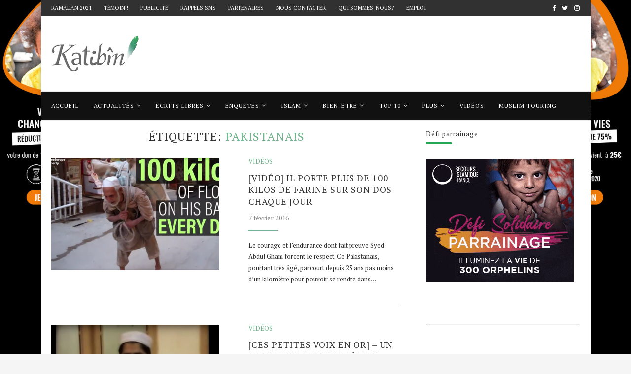

--- FILE ---
content_type: text/html; charset=UTF-8
request_url: https://katibin.fr/tag/pakistanais/
body_size: 19309
content:
<!DOCTYPE html>
<html lang="fr-FR">
<head>
	<meta charset="UTF-8">
	<meta http-equiv="X-UA-Compatible" content="IE=edge">
	<meta name="viewport" content="width=device-width, initial-scale=1">
	<meta name="keywords" content="Site information islamique,Actu islam,Actualités musulmanes,Horaires de prière,Halal,Finance islamique,Ramadan,Aïd,Portail islam,Prénoms musulmans,Blog islam,Conversion islam,Premier quotidien d'actualité musulmane,Monde musulman,Magazine islamique" />
	<link rel="profile" href="https://gmpg.org/xfn/11" />
			<link rel="shortcut icon" href="https://katibin.fr/wp-content/uploads/2020/06/favicon.jpg" type="image/x-icon" />
		<link rel="apple-touch-icon" sizes="180x180" href="https://katibin.fr/wp-content/uploads/2020/06/favicon.jpg">
		<link rel="alternate" type="application/rss+xml" title="Katibîn RSS Feed" href="https://katibin.fr/feed/" />
	<link rel="alternate" type="application/atom+xml" title="Katibîn Atom Feed" href="https://katibin.fr/feed/atom/" />
	<link rel="pingback" href="https://katibin.fr/xmlrpc.php" />
	<!--[if lt IE 9]>
	<script src="https://katibin.fr/wp-content/themes/soledad/js/html5.js"></script>
	<![endif]-->
	<link rel="stylesheet" href="//code.jquery.com/ui/1.8.10/themes/smoothness/jquery-ui.css" type="text/css">
<script type="text/javascript" src="//ajax.aspnetcdn.com/ajax/jquery.ui/1.8.10/jquery-ui.min.js"></script>
	<meta name='robots' content='index, follow, max-image-preview:large, max-snippet:-1, max-video-preview:-1' />
	<style>img:is([sizes="auto" i], [sizes^="auto," i]) { contain-intrinsic-size: 3000px 1500px }</style>
	
	<!-- This site is optimized with the Yoast SEO plugin v24.2 - https://yoast.com/wordpress/plugins/seo/ -->
	<title>Archives des pakistanais - Katibîn</title>
	<link rel="canonical" href="https://katibin.fr/tag/pakistanais/" />
	<meta property="og:locale" content="fr_FR" />
	<meta property="og:type" content="article" />
	<meta property="og:title" content="Archives des pakistanais - Katibîn" />
	<meta property="og:url" content="https://katibin.fr/tag/pakistanais/" />
	<meta property="og:site_name" content="Katibîn" />
	<meta name="twitter:card" content="summary_large_image" />
	<meta name="twitter:site" content="@Katibinaute" />
	<script type="application/ld+json" class="yoast-schema-graph">{"@context":"https://schema.org","@graph":[{"@type":"CollectionPage","@id":"https://katibin.fr/tag/pakistanais/","url":"https://katibin.fr/tag/pakistanais/","name":"Archives des pakistanais - Katibîn","isPartOf":{"@id":"https://katibin.fr/#website"},"primaryImageOfPage":{"@id":"https://katibin.fr/tag/pakistanais/#primaryimage"},"image":{"@id":"https://katibin.fr/tag/pakistanais/#primaryimage"},"thumbnailUrl":"https://katibin.fr/wp-content/uploads/2016/02/kilos-de-farine.png","breadcrumb":{"@id":"https://katibin.fr/tag/pakistanais/#breadcrumb"},"inLanguage":"fr-FR"},{"@type":"ImageObject","inLanguage":"fr-FR","@id":"https://katibin.fr/tag/pakistanais/#primaryimage","url":"https://katibin.fr/wp-content/uploads/2016/02/kilos-de-farine.png","contentUrl":"https://katibin.fr/wp-content/uploads/2016/02/kilos-de-farine.png","width":1344,"height":668,"caption":"Il porte plus de 100 kilos de farine sur son dos chaque jour-Katibîn.fr"},{"@type":"BreadcrumbList","@id":"https://katibin.fr/tag/pakistanais/#breadcrumb","itemListElement":[{"@type":"ListItem","position":1,"name":"Accueil","item":"https://katibin.fr/"},{"@type":"ListItem","position":2,"name":"pakistanais"}]},{"@type":"WebSite","@id":"https://katibin.fr/#website","url":"https://katibin.fr/","name":"Katibîn","description":"Votre quotidien musulman d&#039;actualité","publisher":{"@id":"https://katibin.fr/#organization"},"potentialAction":[{"@type":"SearchAction","target":{"@type":"EntryPoint","urlTemplate":"https://katibin.fr/?s={search_term_string}"},"query-input":{"@type":"PropertyValueSpecification","valueRequired":true,"valueName":"search_term_string"}}],"inLanguage":"fr-FR"},{"@type":"Organization","@id":"https://katibin.fr/#organization","name":"Katibîn","url":"https://katibin.fr/","logo":{"@type":"ImageObject","inLanguage":"fr-FR","@id":"https://katibin.fr/#/schema/logo/image/","url":"https://katibin.fr/wp-content/uploads/2020/04/logo-katibin-1.png","contentUrl":"https://katibin.fr/wp-content/uploads/2020/04/logo-katibin-1.png","width":177,"height":73,"caption":"Katibîn"},"image":{"@id":"https://katibin.fr/#/schema/logo/image/"},"sameAs":["https://www.facebook.com/katibin.fr/","https://x.com/Katibinaute"]}]}</script>
	<!-- / Yoast SEO plugin. -->


<link rel='dns-prefetch' href='//fonts.googleapis.com' />
<link rel="alternate" type="application/rss+xml" title="Katibîn &raquo; Flux" href="https://katibin.fr/feed/" />
<link rel="alternate" type="application/rss+xml" title="Katibîn &raquo; Flux des commentaires" href="https://katibin.fr/comments/feed/" />
<link rel="alternate" type="application/rss+xml" title="Katibîn &raquo; Flux de l’étiquette pakistanais" href="https://katibin.fr/tag/pakistanais/feed/" />
		<!-- This site uses the Google Analytics by ExactMetrics plugin v8.2.4 - Using Analytics tracking - https://www.exactmetrics.com/ -->
		<!-- Note: ExactMetrics is not currently configured on this site. The site owner needs to authenticate with Google Analytics in the ExactMetrics settings panel. -->
					<!-- No tracking code set -->
				<!-- / Google Analytics by ExactMetrics -->
		<script type="text/javascript">
/* <![CDATA[ */
window._wpemojiSettings = {"baseUrl":"https:\/\/s.w.org\/images\/core\/emoji\/16.0.1\/72x72\/","ext":".png","svgUrl":"https:\/\/s.w.org\/images\/core\/emoji\/16.0.1\/svg\/","svgExt":".svg","source":{"concatemoji":"https:\/\/katibin.fr\/wp-includes\/js\/wp-emoji-release.min.js?ver=6.8.3"}};
/*! This file is auto-generated */
!function(s,n){var o,i,e;function c(e){try{var t={supportTests:e,timestamp:(new Date).valueOf()};sessionStorage.setItem(o,JSON.stringify(t))}catch(e){}}function p(e,t,n){e.clearRect(0,0,e.canvas.width,e.canvas.height),e.fillText(t,0,0);var t=new Uint32Array(e.getImageData(0,0,e.canvas.width,e.canvas.height).data),a=(e.clearRect(0,0,e.canvas.width,e.canvas.height),e.fillText(n,0,0),new Uint32Array(e.getImageData(0,0,e.canvas.width,e.canvas.height).data));return t.every(function(e,t){return e===a[t]})}function u(e,t){e.clearRect(0,0,e.canvas.width,e.canvas.height),e.fillText(t,0,0);for(var n=e.getImageData(16,16,1,1),a=0;a<n.data.length;a++)if(0!==n.data[a])return!1;return!0}function f(e,t,n,a){switch(t){case"flag":return n(e,"\ud83c\udff3\ufe0f\u200d\u26a7\ufe0f","\ud83c\udff3\ufe0f\u200b\u26a7\ufe0f")?!1:!n(e,"\ud83c\udde8\ud83c\uddf6","\ud83c\udde8\u200b\ud83c\uddf6")&&!n(e,"\ud83c\udff4\udb40\udc67\udb40\udc62\udb40\udc65\udb40\udc6e\udb40\udc67\udb40\udc7f","\ud83c\udff4\u200b\udb40\udc67\u200b\udb40\udc62\u200b\udb40\udc65\u200b\udb40\udc6e\u200b\udb40\udc67\u200b\udb40\udc7f");case"emoji":return!a(e,"\ud83e\udedf")}return!1}function g(e,t,n,a){var r="undefined"!=typeof WorkerGlobalScope&&self instanceof WorkerGlobalScope?new OffscreenCanvas(300,150):s.createElement("canvas"),o=r.getContext("2d",{willReadFrequently:!0}),i=(o.textBaseline="top",o.font="600 32px Arial",{});return e.forEach(function(e){i[e]=t(o,e,n,a)}),i}function t(e){var t=s.createElement("script");t.src=e,t.defer=!0,s.head.appendChild(t)}"undefined"!=typeof Promise&&(o="wpEmojiSettingsSupports",i=["flag","emoji"],n.supports={everything:!0,everythingExceptFlag:!0},e=new Promise(function(e){s.addEventListener("DOMContentLoaded",e,{once:!0})}),new Promise(function(t){var n=function(){try{var e=JSON.parse(sessionStorage.getItem(o));if("object"==typeof e&&"number"==typeof e.timestamp&&(new Date).valueOf()<e.timestamp+604800&&"object"==typeof e.supportTests)return e.supportTests}catch(e){}return null}();if(!n){if("undefined"!=typeof Worker&&"undefined"!=typeof OffscreenCanvas&&"undefined"!=typeof URL&&URL.createObjectURL&&"undefined"!=typeof Blob)try{var e="postMessage("+g.toString()+"("+[JSON.stringify(i),f.toString(),p.toString(),u.toString()].join(",")+"));",a=new Blob([e],{type:"text/javascript"}),r=new Worker(URL.createObjectURL(a),{name:"wpTestEmojiSupports"});return void(r.onmessage=function(e){c(n=e.data),r.terminate(),t(n)})}catch(e){}c(n=g(i,f,p,u))}t(n)}).then(function(e){for(var t in e)n.supports[t]=e[t],n.supports.everything=n.supports.everything&&n.supports[t],"flag"!==t&&(n.supports.everythingExceptFlag=n.supports.everythingExceptFlag&&n.supports[t]);n.supports.everythingExceptFlag=n.supports.everythingExceptFlag&&!n.supports.flag,n.DOMReady=!1,n.readyCallback=function(){n.DOMReady=!0}}).then(function(){return e}).then(function(){var e;n.supports.everything||(n.readyCallback(),(e=n.source||{}).concatemoji?t(e.concatemoji):e.wpemoji&&e.twemoji&&(t(e.twemoji),t(e.wpemoji)))}))}((window,document),window._wpemojiSettings);
/* ]]> */
</script>
<link rel='stylesheet' id='validate-engine-css-css' href='https://katibin.fr/wp-content/plugins/wysija-newsletters/css/validationEngine.jquery.css?ver=2.21' type='text/css' media='all' />
<link rel='stylesheet' id='sgr_main-css' href='https://katibin.fr/wp-content/plugins/simple-google-recaptcha/sgr.css?ver=1643489350' type='text/css' media='all' />
<style id='cf-frontend-style-inline-css' type='text/css'>
@font-face {
	font-family: 'Georgia';
	font-style: normal;
	font-weight: 400;
	font-display: swap;
}
@font-face {
	font-family: 'Georgia';
	font-style: normal;
	font-weight: 400;
	font-display: swap;
}
</style>
<style id='wp-emoji-styles-inline-css' type='text/css'>

	img.wp-smiley, img.emoji {
		display: inline !important;
		border: none !important;
		box-shadow: none !important;
		height: 1em !important;
		width: 1em !important;
		margin: 0 0.07em !important;
		vertical-align: -0.1em !important;
		background: none !important;
		padding: 0 !important;
	}
</style>
<link rel='stylesheet' id='wp-block-library-css' href='https://katibin.fr/wp-includes/css/dist/block-library/style.min.css?ver=6.8.3' type='text/css' media='all' />
<style id='wp-block-library-theme-inline-css' type='text/css'>
.wp-block-audio :where(figcaption){color:#555;font-size:13px;text-align:center}.is-dark-theme .wp-block-audio :where(figcaption){color:#ffffffa6}.wp-block-audio{margin:0 0 1em}.wp-block-code{border:1px solid #ccc;border-radius:4px;font-family:Menlo,Consolas,monaco,monospace;padding:.8em 1em}.wp-block-embed :where(figcaption){color:#555;font-size:13px;text-align:center}.is-dark-theme .wp-block-embed :where(figcaption){color:#ffffffa6}.wp-block-embed{margin:0 0 1em}.blocks-gallery-caption{color:#555;font-size:13px;text-align:center}.is-dark-theme .blocks-gallery-caption{color:#ffffffa6}:root :where(.wp-block-image figcaption){color:#555;font-size:13px;text-align:center}.is-dark-theme :root :where(.wp-block-image figcaption){color:#ffffffa6}.wp-block-image{margin:0 0 1em}.wp-block-pullquote{border-bottom:4px solid;border-top:4px solid;color:currentColor;margin-bottom:1.75em}.wp-block-pullquote cite,.wp-block-pullquote footer,.wp-block-pullquote__citation{color:currentColor;font-size:.8125em;font-style:normal;text-transform:uppercase}.wp-block-quote{border-left:.25em solid;margin:0 0 1.75em;padding-left:1em}.wp-block-quote cite,.wp-block-quote footer{color:currentColor;font-size:.8125em;font-style:normal;position:relative}.wp-block-quote:where(.has-text-align-right){border-left:none;border-right:.25em solid;padding-left:0;padding-right:1em}.wp-block-quote:where(.has-text-align-center){border:none;padding-left:0}.wp-block-quote.is-large,.wp-block-quote.is-style-large,.wp-block-quote:where(.is-style-plain){border:none}.wp-block-search .wp-block-search__label{font-weight:700}.wp-block-search__button{border:1px solid #ccc;padding:.375em .625em}:where(.wp-block-group.has-background){padding:1.25em 2.375em}.wp-block-separator.has-css-opacity{opacity:.4}.wp-block-separator{border:none;border-bottom:2px solid;margin-left:auto;margin-right:auto}.wp-block-separator.has-alpha-channel-opacity{opacity:1}.wp-block-separator:not(.is-style-wide):not(.is-style-dots){width:100px}.wp-block-separator.has-background:not(.is-style-dots){border-bottom:none;height:1px}.wp-block-separator.has-background:not(.is-style-wide):not(.is-style-dots){height:2px}.wp-block-table{margin:0 0 1em}.wp-block-table td,.wp-block-table th{word-break:normal}.wp-block-table :where(figcaption){color:#555;font-size:13px;text-align:center}.is-dark-theme .wp-block-table :where(figcaption){color:#ffffffa6}.wp-block-video :where(figcaption){color:#555;font-size:13px;text-align:center}.is-dark-theme .wp-block-video :where(figcaption){color:#ffffffa6}.wp-block-video{margin:0 0 1em}:root :where(.wp-block-template-part.has-background){margin-bottom:0;margin-top:0;padding:1.25em 2.375em}
</style>
<style id='classic-theme-styles-inline-css' type='text/css'>
/*! This file is auto-generated */
.wp-block-button__link{color:#fff;background-color:#32373c;border-radius:9999px;box-shadow:none;text-decoration:none;padding:calc(.667em + 2px) calc(1.333em + 2px);font-size:1.125em}.wp-block-file__button{background:#32373c;color:#fff;text-decoration:none}
</style>
<style id='global-styles-inline-css' type='text/css'>
:root{--wp--preset--aspect-ratio--square: 1;--wp--preset--aspect-ratio--4-3: 4/3;--wp--preset--aspect-ratio--3-4: 3/4;--wp--preset--aspect-ratio--3-2: 3/2;--wp--preset--aspect-ratio--2-3: 2/3;--wp--preset--aspect-ratio--16-9: 16/9;--wp--preset--aspect-ratio--9-16: 9/16;--wp--preset--color--black: #000000;--wp--preset--color--cyan-bluish-gray: #abb8c3;--wp--preset--color--white: #ffffff;--wp--preset--color--pale-pink: #f78da7;--wp--preset--color--vivid-red: #cf2e2e;--wp--preset--color--luminous-vivid-orange: #ff6900;--wp--preset--color--luminous-vivid-amber: #fcb900;--wp--preset--color--light-green-cyan: #7bdcb5;--wp--preset--color--vivid-green-cyan: #00d084;--wp--preset--color--pale-cyan-blue: #8ed1fc;--wp--preset--color--vivid-cyan-blue: #0693e3;--wp--preset--color--vivid-purple: #9b51e0;--wp--preset--gradient--vivid-cyan-blue-to-vivid-purple: linear-gradient(135deg,rgba(6,147,227,1) 0%,rgb(155,81,224) 100%);--wp--preset--gradient--light-green-cyan-to-vivid-green-cyan: linear-gradient(135deg,rgb(122,220,180) 0%,rgb(0,208,130) 100%);--wp--preset--gradient--luminous-vivid-amber-to-luminous-vivid-orange: linear-gradient(135deg,rgba(252,185,0,1) 0%,rgba(255,105,0,1) 100%);--wp--preset--gradient--luminous-vivid-orange-to-vivid-red: linear-gradient(135deg,rgba(255,105,0,1) 0%,rgb(207,46,46) 100%);--wp--preset--gradient--very-light-gray-to-cyan-bluish-gray: linear-gradient(135deg,rgb(238,238,238) 0%,rgb(169,184,195) 100%);--wp--preset--gradient--cool-to-warm-spectrum: linear-gradient(135deg,rgb(74,234,220) 0%,rgb(151,120,209) 20%,rgb(207,42,186) 40%,rgb(238,44,130) 60%,rgb(251,105,98) 80%,rgb(254,248,76) 100%);--wp--preset--gradient--blush-light-purple: linear-gradient(135deg,rgb(255,206,236) 0%,rgb(152,150,240) 100%);--wp--preset--gradient--blush-bordeaux: linear-gradient(135deg,rgb(254,205,165) 0%,rgb(254,45,45) 50%,rgb(107,0,62) 100%);--wp--preset--gradient--luminous-dusk: linear-gradient(135deg,rgb(255,203,112) 0%,rgb(199,81,192) 50%,rgb(65,88,208) 100%);--wp--preset--gradient--pale-ocean: linear-gradient(135deg,rgb(255,245,203) 0%,rgb(182,227,212) 50%,rgb(51,167,181) 100%);--wp--preset--gradient--electric-grass: linear-gradient(135deg,rgb(202,248,128) 0%,rgb(113,206,126) 100%);--wp--preset--gradient--midnight: linear-gradient(135deg,rgb(2,3,129) 0%,rgb(40,116,252) 100%);--wp--preset--font-size--small: 12px;--wp--preset--font-size--medium: 20px;--wp--preset--font-size--large: 32px;--wp--preset--font-size--x-large: 42px;--wp--preset--font-size--normal: 14px;--wp--preset--font-size--huge: 42px;--wp--preset--spacing--20: 0.44rem;--wp--preset--spacing--30: 0.67rem;--wp--preset--spacing--40: 1rem;--wp--preset--spacing--50: 1.5rem;--wp--preset--spacing--60: 2.25rem;--wp--preset--spacing--70: 3.38rem;--wp--preset--spacing--80: 5.06rem;--wp--preset--shadow--natural: 6px 6px 9px rgba(0, 0, 0, 0.2);--wp--preset--shadow--deep: 12px 12px 50px rgba(0, 0, 0, 0.4);--wp--preset--shadow--sharp: 6px 6px 0px rgba(0, 0, 0, 0.2);--wp--preset--shadow--outlined: 6px 6px 0px -3px rgba(255, 255, 255, 1), 6px 6px rgba(0, 0, 0, 1);--wp--preset--shadow--crisp: 6px 6px 0px rgba(0, 0, 0, 1);}:where(.is-layout-flex){gap: 0.5em;}:where(.is-layout-grid){gap: 0.5em;}body .is-layout-flex{display: flex;}.is-layout-flex{flex-wrap: wrap;align-items: center;}.is-layout-flex > :is(*, div){margin: 0;}body .is-layout-grid{display: grid;}.is-layout-grid > :is(*, div){margin: 0;}:where(.wp-block-columns.is-layout-flex){gap: 2em;}:where(.wp-block-columns.is-layout-grid){gap: 2em;}:where(.wp-block-post-template.is-layout-flex){gap: 1.25em;}:where(.wp-block-post-template.is-layout-grid){gap: 1.25em;}.has-black-color{color: var(--wp--preset--color--black) !important;}.has-cyan-bluish-gray-color{color: var(--wp--preset--color--cyan-bluish-gray) !important;}.has-white-color{color: var(--wp--preset--color--white) !important;}.has-pale-pink-color{color: var(--wp--preset--color--pale-pink) !important;}.has-vivid-red-color{color: var(--wp--preset--color--vivid-red) !important;}.has-luminous-vivid-orange-color{color: var(--wp--preset--color--luminous-vivid-orange) !important;}.has-luminous-vivid-amber-color{color: var(--wp--preset--color--luminous-vivid-amber) !important;}.has-light-green-cyan-color{color: var(--wp--preset--color--light-green-cyan) !important;}.has-vivid-green-cyan-color{color: var(--wp--preset--color--vivid-green-cyan) !important;}.has-pale-cyan-blue-color{color: var(--wp--preset--color--pale-cyan-blue) !important;}.has-vivid-cyan-blue-color{color: var(--wp--preset--color--vivid-cyan-blue) !important;}.has-vivid-purple-color{color: var(--wp--preset--color--vivid-purple) !important;}.has-black-background-color{background-color: var(--wp--preset--color--black) !important;}.has-cyan-bluish-gray-background-color{background-color: var(--wp--preset--color--cyan-bluish-gray) !important;}.has-white-background-color{background-color: var(--wp--preset--color--white) !important;}.has-pale-pink-background-color{background-color: var(--wp--preset--color--pale-pink) !important;}.has-vivid-red-background-color{background-color: var(--wp--preset--color--vivid-red) !important;}.has-luminous-vivid-orange-background-color{background-color: var(--wp--preset--color--luminous-vivid-orange) !important;}.has-luminous-vivid-amber-background-color{background-color: var(--wp--preset--color--luminous-vivid-amber) !important;}.has-light-green-cyan-background-color{background-color: var(--wp--preset--color--light-green-cyan) !important;}.has-vivid-green-cyan-background-color{background-color: var(--wp--preset--color--vivid-green-cyan) !important;}.has-pale-cyan-blue-background-color{background-color: var(--wp--preset--color--pale-cyan-blue) !important;}.has-vivid-cyan-blue-background-color{background-color: var(--wp--preset--color--vivid-cyan-blue) !important;}.has-vivid-purple-background-color{background-color: var(--wp--preset--color--vivid-purple) !important;}.has-black-border-color{border-color: var(--wp--preset--color--black) !important;}.has-cyan-bluish-gray-border-color{border-color: var(--wp--preset--color--cyan-bluish-gray) !important;}.has-white-border-color{border-color: var(--wp--preset--color--white) !important;}.has-pale-pink-border-color{border-color: var(--wp--preset--color--pale-pink) !important;}.has-vivid-red-border-color{border-color: var(--wp--preset--color--vivid-red) !important;}.has-luminous-vivid-orange-border-color{border-color: var(--wp--preset--color--luminous-vivid-orange) !important;}.has-luminous-vivid-amber-border-color{border-color: var(--wp--preset--color--luminous-vivid-amber) !important;}.has-light-green-cyan-border-color{border-color: var(--wp--preset--color--light-green-cyan) !important;}.has-vivid-green-cyan-border-color{border-color: var(--wp--preset--color--vivid-green-cyan) !important;}.has-pale-cyan-blue-border-color{border-color: var(--wp--preset--color--pale-cyan-blue) !important;}.has-vivid-cyan-blue-border-color{border-color: var(--wp--preset--color--vivid-cyan-blue) !important;}.has-vivid-purple-border-color{border-color: var(--wp--preset--color--vivid-purple) !important;}.has-vivid-cyan-blue-to-vivid-purple-gradient-background{background: var(--wp--preset--gradient--vivid-cyan-blue-to-vivid-purple) !important;}.has-light-green-cyan-to-vivid-green-cyan-gradient-background{background: var(--wp--preset--gradient--light-green-cyan-to-vivid-green-cyan) !important;}.has-luminous-vivid-amber-to-luminous-vivid-orange-gradient-background{background: var(--wp--preset--gradient--luminous-vivid-amber-to-luminous-vivid-orange) !important;}.has-luminous-vivid-orange-to-vivid-red-gradient-background{background: var(--wp--preset--gradient--luminous-vivid-orange-to-vivid-red) !important;}.has-very-light-gray-to-cyan-bluish-gray-gradient-background{background: var(--wp--preset--gradient--very-light-gray-to-cyan-bluish-gray) !important;}.has-cool-to-warm-spectrum-gradient-background{background: var(--wp--preset--gradient--cool-to-warm-spectrum) !important;}.has-blush-light-purple-gradient-background{background: var(--wp--preset--gradient--blush-light-purple) !important;}.has-blush-bordeaux-gradient-background{background: var(--wp--preset--gradient--blush-bordeaux) !important;}.has-luminous-dusk-gradient-background{background: var(--wp--preset--gradient--luminous-dusk) !important;}.has-pale-ocean-gradient-background{background: var(--wp--preset--gradient--pale-ocean) !important;}.has-electric-grass-gradient-background{background: var(--wp--preset--gradient--electric-grass) !important;}.has-midnight-gradient-background{background: var(--wp--preset--gradient--midnight) !important;}.has-small-font-size{font-size: var(--wp--preset--font-size--small) !important;}.has-medium-font-size{font-size: var(--wp--preset--font-size--medium) !important;}.has-large-font-size{font-size: var(--wp--preset--font-size--large) !important;}.has-x-large-font-size{font-size: var(--wp--preset--font-size--x-large) !important;}
:where(.wp-block-post-template.is-layout-flex){gap: 1.25em;}:where(.wp-block-post-template.is-layout-grid){gap: 1.25em;}
:where(.wp-block-columns.is-layout-flex){gap: 2em;}:where(.wp-block-columns.is-layout-grid){gap: 2em;}
:root :where(.wp-block-pullquote){font-size: 1.5em;line-height: 1.6;}
</style>
<link rel='stylesheet' id='contact-form-7-css' href='https://katibin.fr/wp-content/plugins/contact-form-7/includes/css/styles.css?ver=6.0.2' type='text/css' media='all' />
<link rel='stylesheet' id='penci-oswald-css' href='//fonts.googleapis.com/css?family=Oswald%3A400&#038;ver=6.8.3' type='text/css' media='all' />
<link rel='stylesheet' id='penci-soledad-parent-style-css' href='https://katibin.fr/wp-content/themes/soledad/style.css?ver=6.8.3' type='text/css' media='all' />
<link rel='stylesheet' id='penci-fonts-css' href='//fonts.googleapis.com/css?family=Raleway%3A300%2C300italic%2C400%2C400italic%2C500%2C500italic%2C700%2C700italic%2C800%2C800italic%7CPT+Serif%3A300%2C300italic%2C400%2C400italic%2C500%2C500italic%2C700%2C700italic%2C800%2C800italic%7CPlayfair+Display+SC%3A300%2C300italic%2C400%2C400italic%2C500%2C500italic%2C700%2C700italic%2C800%2C800italic%7CMontserrat%3A300%2C300italic%2C400%2C400italic%2C500%2C500italic%2C700%2C700italic%2C800%2C800italic%26subset%3Dlatin%2Ccyrillic%2Ccyrillic-ext%2Cgreek%2Cgreek-ext%2Clatin-ext&#038;ver=1.0' type='text/css' media='all' />
<link rel='stylesheet' id='penci_style-css' href='https://katibin.fr/wp-content/themes/soledad-child/style.css?ver=7.2.3' type='text/css' media='all' />
<link rel='stylesheet' id='ekit-widget-styles-css' href='https://katibin.fr/wp-content/plugins/elementskit-lite/widgets/init/assets/css/widget-styles.css?ver=3.3.7' type='text/css' media='all' />
<link rel='stylesheet' id='ekit-responsive-css' href='https://katibin.fr/wp-content/plugins/elementskit-lite/widgets/init/assets/css/responsive.css?ver=3.3.7' type='text/css' media='all' />
<script type="text/javascript" id="sgr_main-js-extra">
/* <![CDATA[ */
var sgr_main = {"sgr_site_key":"6Lc8u8EZAAAAALuStvBE4pBQ0_jn2Df3T67RUO3v"};
/* ]]> */
</script>
<script type="text/javascript" src="https://katibin.fr/wp-content/plugins/simple-google-recaptcha/sgr.js?ver=1643489350" id="sgr_main-js"></script>
<script type="text/javascript" src="https://katibin.fr/wp-includes/js/jquery/jquery.min.js?ver=3.7.1" id="jquery-core-js"></script>
<script type="text/javascript" src="https://katibin.fr/wp-includes/js/jquery/jquery-migrate.min.js?ver=3.4.1" id="jquery-migrate-js"></script>
<link rel="https://api.w.org/" href="https://katibin.fr/wp-json/" /><link rel="alternate" title="JSON" type="application/json" href="https://katibin.fr/wp-json/wp/v2/tags/2307" /><link rel="EditURI" type="application/rsd+xml" title="RSD" href="https://katibin.fr/xmlrpc.php?rsd" />
<meta name="generator" content="WordPress 6.8.3" />
<!-- start Simple Custom CSS and JS -->
<style type="text/css">
/* Ajouter votre code CSS ici.
                     
Par exemple:
.exemple {
    color: red;
}

Pour améliorer vos connaissances en CSS, visitez http://www.w3schools.com/css/css_syntax.asp

Fin du commentaire */ 

body.penci-body-boxed {
    cursor: pointer;
}
.wrapper-boxed, .wrapper-boxed.enable-boxed{
      cursor: auto;
}</style>
<!-- end Simple Custom CSS and JS -->
<!-- start Simple Custom CSS and JS -->
<script type="text/javascript">
 

jQuery(document).ready(function( $ ){
    var $win = jQuery(window); 
				var $box = jQuery(".wrapper-boxed.enable-boxed");
				
				 $win.on("click.Bst", function(event){		
					if ( 
            $box.has(event.target).length == 0  && !$box.is(event.target) ){
						window.open('https://www.secours-islamique.org/index.php/faire-un-don.html?c=red20w&utm_source=display&utm_medium=katibin&utm_campaign=reductionfiscale&fbclid=IwAR0w8rGAaAvrJyTeM-O0ltw-UiMxKhGrHeG6vi5W2ekuMhAyM2CZOEidxD8', '_blank');
					}
				});
});</script>
<!-- end Simple Custom CSS and JS -->
	<style type="text/css">
																													</style>
	<style type="text/css">
																											</style>
<script>var portfolioDataJs = portfolioDataJs || [];</script><style type="text/css">		h1, h2, h3, h4, h5, h6, h2.penci-heading-video, #navigation .menu li a, .penci-photo-2-effect figcaption h2, .headline-title, a.penci-topbar-post-title, #sidebar-nav .menu li a, .penci-slider .pencislider-container .pencislider-content .pencislider-title, .penci-slider
		.pencislider-container .pencislider-content .pencislider-button,
		.author-quote span, .penci-more-link a.more-link, .penci-post-share-box .dt-share, .post-share a .dt-share, .author-content h5, .post-pagination h5, .post-box-title, .penci-countdown .countdown-amount, .penci-countdown .countdown-period, .penci-pagination a, .penci-pagination .disable-url, ul.footer-socials li a span,
		.penci-button,.widget input[type="submit"],.penci-user-logged-in .penci-user-action-links a, .widget button[type="submit"], .penci-sidebar-content .widget-title, #respond h3.comment-reply-title span, .widget-social.show-text a span, .footer-widget-wrapper .widget .widget-title,.penci-user-logged-in .penci-user-action-links a,
		.container.penci-breadcrumb span, .container.penci-breadcrumb span a, .penci-container-inside.penci-breadcrumb span, .penci-container-inside.penci-breadcrumb span a, .container.penci-breadcrumb span, .container.penci-breadcrumb span a, .error-404 .go-back-home a, .post-entry .penci-portfolio-filter ul li a, .penci-portfolio-filter ul li a, .portfolio-overlay-content .portfolio-short .portfolio-title a, .home-featured-cat-content .magcat-detail h3 a, .post-entry blockquote cite,
		.post-entry blockquote .author, .tags-share-box.hide-tags.page-share .share-title, .widget ul.side-newsfeed li .side-item .side-item-text h4 a, .thecomment .comment-text span.author, .thecomment .comment-text span.author a, .post-comments span.reply a, #respond h3, #respond label, .wpcf7 label, #respond #submit,
		div.wpforms-container .wpforms-form.wpforms-form .wpforms-field-label,div.wpforms-container .wpforms-form.wpforms-form input[type=submit], div.wpforms-container .wpforms-form.wpforms-form button[type=submit], div.wpforms-container .wpforms-form.wpforms-form .wpforms-page-button,
		.wpcf7 input[type="submit"], .widget_wysija input[type="submit"], .archive-box span,
		.archive-box h1, .gallery .gallery-caption, .contact-form input[type=submit], ul.penci-topbar-menu > li a, div.penci-topbar-menu > ul > li a, .featured-style-29 .penci-featured-slider-button a, .pencislider-container .pencislider-content .pencislider-title, .pencislider-container
		.pencislider-content .pencislider-button, ul.homepage-featured-boxes .penci-fea-in.boxes-style-3 h4 span span, .pencislider-container .pencislider-content .pencislider-button, .woocommerce div.product .woocommerce-tabs .panel #respond .comment-reply-title, .penci-recipe-index-wrap .penci-index-more-link a, .penci-menu-hbg .menu li a, #sidebar-nav .menu li a, .penci-readmore-btn.penci-btn-make-button a,
		.bos_searchbox_widget_class #flexi_searchbox h1, .bos_searchbox_widget_class #flexi_searchbox h2, .bos_searchbox_widget_class #flexi_searchbox h3, .bos_searchbox_widget_class #flexi_searchbox h4,
		.bos_searchbox_widget_class #flexi_searchbox #b_searchboxInc .b_submitButton_wrapper .b_submitButton:hover, .bos_searchbox_widget_class #flexi_searchbox #b_searchboxInc .b_submitButton_wrapper .b_submitButton,
		.penci-featured-cat-seemore.penci-btn-make-button a, .penci-menu-hbg-inner .penci-hbg_sitetitle { font-family: 'PT Serif', serif; font-weight: normal; }
		.featured-style-29 .penci-featured-slider-button a, #bbpress-forums #bbp-search-form .button{ font-weight: bold; }
						.penci-hide-tagupdated{ display: none !important; }
						body, .widget ul li a{ font-size: 13px; }
		.widget ul li, .post-entry, p, .post-entry p { font-size: 13px; line-height: 1.8; }
				h1, h2, h3, h4, h5, h6, #sidebar-nav .menu li a, #navigation .menu li a, a.penci-topbar-post-title, .penci-slider .pencislider-container .pencislider-content .pencislider-title, .penci-slider .pencislider-container .pencislider-content .pencislider-button,
		.headline-title, .author-quote span, .penci-more-link a.more-link, .author-content h5, .post-pagination h5, .post-box-title, .penci-countdown .countdown-amount, .penci-countdown .countdown-period, .penci-pagination a, .penci-pagination .disable-url, ul.footer-socials li a span,
		.penci-sidebar-content .widget-title, #respond h3.comment-reply-title span, .widget-social.show-text a span, .footer-widget-wrapper .widget .widget-title, .error-404 .go-back-home a, .home-featured-cat-content .magcat-detail h3 a, .post-entry blockquote cite, .pencislider-container .pencislider-content .pencislider-title, .pencislider-container
		.pencislider-content .pencislider-button, .post-entry blockquote .author, .tags-share-box.hide-tags.page-share .share-title, .widget ul.side-newsfeed li .side-item .side-item-text h4 a, .thecomment .comment-text span.author, .thecomment .comment-text span.author a, #respond h3, #respond label, .wpcf7 label,
		div.wpforms-container .wpforms-form.wpforms-form .wpforms-field-label,div.wpforms-container .wpforms-form.wpforms-form input[type=submit], div.wpforms-container .wpforms-form.wpforms-form button[type=submit], div.wpforms-container .wpforms-form.wpforms-form .wpforms-page-button,
		#respond #submit, .wpcf7 input[type="submit"], .widget_wysija input[type="submit"], .archive-box span,
		.archive-box h1, .gallery .gallery-caption, .widget input[type="submit"],.penci-button, .widget button[type="submit"], .contact-form input[type=submit], ul.penci-topbar-menu > li a, div.penci-topbar-menu > ul > li a, .penci-recipe-index-wrap .penci-index-more-link a, #bbpress-forums #bbp-search-form .button, .penci-menu-hbg .menu li a, #sidebar-nav .menu li a, .penci-readmore-btn.penci-btn-make-button a, .penci-featured-cat-seemore.penci-btn-make-button a, .penci-menu-hbg-inner .penci-hbg_sitetitle { font-weight: 500; }
						.featured-area .penci-image-holder, .featured-area .penci-slider4-overlay, .featured-area .penci-slide-overlay .overlay-link, .featured-style-29 .featured-slider-overlay, .penci-slider38-overlay{ border-radius: ; -webkit-border-radius: ; }
		.penci-featured-content-right:before{ border-top-right-radius: ; border-bottom-right-radius: ; }
		.penci-flat-overlay .penci-slide-overlay .penci-mag-featured-content:before{ border-bottom-left-radius: ; border-bottom-right-radius: ; }
				.container-single .post-image{ border-radius: ; -webkit-border-radius: ; }
				.penci-mega-thumbnail .penci-image-holder{ border-radius: ; -webkit-border-radius: ; }
						body.penci-body-boxed { background-image: url(https://katibin.fr/wp-content/uploads/2020/12/habillage-katibin.jpg); }
					
			#logo a { max-width:450px; }
		@media only screen and (max-width: 960px) and (min-width: 768px){ #logo img{ max-width: 100%; } }
									
														a.penci-topbar-post-title { text-transform: none; letter-spacing: 0; }
																					#navigation, .show-search { background: #111111; }
		@media only screen and (min-width: 960px){ #navigation.header-11 .container { background: #111111; }}
					#navigation ul.menu > li > a:before, #navigation .menu > ul > li > a:before{ content: none; }
						#navigation .menu li a { color:  #ffffff; }
																										#navigation .penci-megamenu .post-mega-title a { text-transform: none; letter-spacing: 0; }
																			.penci-header-signup-form { padding-top: px; }
	.penci-header-signup-form { padding-bottom: px; }
												.header-social a:hover i, .main-nav-social a:hover, .penci-menuhbg-toggle:hover .lines-button:after, .penci-menuhbg-toggle:hover .penci-lines:before, .penci-menuhbg-toggle:hover .penci-lines:after {   color: #e53935; }
													.penci-slide-overlay .overlay-link, .penci-slider38-overlay { opacity: ; }
	.penci-item-mag:hover .penci-slide-overlay .overlay-link, .featured-style-38 .item:hover .penci-slider38-overlay { opacity: ; }
	.penci-featured-content .featured-slider-overlay { opacity: ; }
										.featured-style-29 .featured-slider-overlay { opacity: ; }
																													.penci-grid li.typography-style .overlay-typography { opacity: ; }
	.penci-grid li.typography-style:hover .overlay-typography { opacity: ; }
																	
		
																	#footer-copyright * { font-size: 12px; }
															#widget-area { background-color: #111111; }
				.footer-widget-wrapper, .footer-widget-wrapper .widget.widget_categories ul li, .footer-widget-wrapper .widget.widget_archive ul li,  .footer-widget-wrapper .widget input[type="text"], .footer-widget-wrapper .widget input[type="email"], .footer-widget-wrapper .widget input[type="date"], .footer-widget-wrapper .widget input[type="number"], .footer-widget-wrapper .widget input[type="search"] { color: #ffffff; }
				.footer-widget-wrapper .widget ul li, .footer-widget-wrapper .widget ul ul, .footer-widget-wrapper .widget input[type="text"], .footer-widget-wrapper .widget input[type="email"], .footer-widget-wrapper .widget input[type="date"], .footer-widget-wrapper .widget input[type="number"],
		.footer-widget-wrapper .widget input[type="search"] { border-color: #212121; }
					.footer-widget-wrapper .widget .widget-title { color: #6eb48c; }
				.footer-widget-wrapper .widget .widget-title .inner-arrow { border-color: #212121; }
					.footer-widget-wrapper a, .footer-widget-wrapper .widget ul.side-newsfeed li .side-item .side-item-text h4 a, .footer-widget-wrapper .widget a, .footer-widget-wrapper .widget-social a i, .footer-widget-wrapper .widget-social a span { color: #ffffff; }
		.footer-widget-wrapper .widget-social a:hover i{ color: #fff; }
						ul.footer-socials li a:hover i { background-color: #e53935; border-color: #e53935; }
				ul.footer-socials li a:hover i { color: #e53935; }
					ul.footer-socials li a:hover span { color: #e53935; }
							#footer-section .footer-menu li a { color: #999999; }
				#footer-section .footer-menu li a:hover { color: #e53935; }
							.penci-go-to-top-floating { background-color: #e53935; }
					#footer-section a { color: #e53935; }
																											
																														
		
									.home-featured-cat-content .mag-photo .mag-overlay-photo { opacity: ; }
	.home-featured-cat-content .mag-photo:hover .mag-overlay-photo { opacity: ; }
													.inner-item-portfolio:hover .penci-portfolio-thumbnail a:after { opacity: ; }
												
	
			#navigation.menu-style-2 ul.menu ul a, #navigation.menu-style-2 .menu ul ul a {
    color: #1c1c1c;
}																																						
		
	</style><script>
var penciBlocksArray=[];
var portfolioDataJs = portfolioDataJs || [];var PENCILOCALCACHE = {};
		(function () {
				"use strict";
		
				PENCILOCALCACHE = {
					data: {},
					remove: function ( ajaxFilterItem ) {
						delete PENCILOCALCACHE.data[ajaxFilterItem];
					},
					exist: function ( ajaxFilterItem ) {
						return PENCILOCALCACHE.data.hasOwnProperty( ajaxFilterItem ) && PENCILOCALCACHE.data[ajaxFilterItem] !== null;
					},
					get: function ( ajaxFilterItem ) {
						return PENCILOCALCACHE.data[ajaxFilterItem];
					},
					set: function ( ajaxFilterItem, cachedData ) {
						PENCILOCALCACHE.remove( ajaxFilterItem );
						PENCILOCALCACHE.data[ajaxFilterItem] = cachedData;
					}
				};
			}
		)();function penciBlock() {
		    this.atts_json = '';
		    this.content = '';
		}</script>
<script type="application/ld+json">{
    "@context": "https:\/\/schema.org\/",
    "@type": "organization",
    "@id": "#organization",
    "logo": {
        "@type": "ImageObject",
        "url": "https:\/\/katibin.fr\/wp-content\/uploads\/2020\/04\/logo-katibin-1.png"
    },
    "url": "https:\/\/katibin.fr\/",
    "name": "Katib\u00een",
    "description": "Votre quotidien musulman d&#039;actualit\u00e9"
}</script><script type="application/ld+json">{
    "@context": "https:\/\/schema.org\/",
    "@type": "WebSite",
    "name": "Katib\u00een",
    "alternateName": "Votre quotidien musulman d&#039;actualit\u00e9",
    "url": "https:\/\/katibin.fr\/"
}</script><script type="application/ld+json">{
    "@context": "https:\/\/schema.org\/",
    "@type": "BreadcrumbList",
    "itemListElement": [
        {
            "@type": "ListItem",
            "position": 1,
            "item": {
                "@id": "https:\/\/katibin.fr",
                "name": "Accueil"
            }
        },
        {
            "@type": "ListItem",
            "position": 2,
            "item": {
                "@id": "https:\/\/katibin.fr\/tag\/pakistanais\/",
                "name": "pakistanais"
            }
        }
    ]
}</script><meta name="generator" content="Elementor 3.26.4; features: additional_custom_breakpoints; settings: css_print_method-external, google_font-enabled, font_display-auto">
			<style>
				.e-con.e-parent:nth-of-type(n+4):not(.e-lazyloaded):not(.e-no-lazyload),
				.e-con.e-parent:nth-of-type(n+4):not(.e-lazyloaded):not(.e-no-lazyload) * {
					background-image: none !important;
				}
				@media screen and (max-height: 1024px) {
					.e-con.e-parent:nth-of-type(n+3):not(.e-lazyloaded):not(.e-no-lazyload),
					.e-con.e-parent:nth-of-type(n+3):not(.e-lazyloaded):not(.e-no-lazyload) * {
						background-image: none !important;
					}
				}
				@media screen and (max-height: 640px) {
					.e-con.e-parent:nth-of-type(n+2):not(.e-lazyloaded):not(.e-no-lazyload),
					.e-con.e-parent:nth-of-type(n+2):not(.e-lazyloaded):not(.e-no-lazyload) * {
						background-image: none !important;
					}
				}
			</style>
			<meta name="generator" content="Powered by WPBakery Page Builder - drag and drop page builder for WordPress."/>
<noscript><style> .wpb_animate_when_almost_visible { opacity: 1; }</style></noscript><style id="wpforms-css-vars-root">
				:root {
					--wpforms-field-border-radius: 3px;
--wpforms-field-border-style: solid;
--wpforms-field-border-size: 1px;
--wpforms-field-background-color: #ffffff;
--wpforms-field-border-color: rgba( 0, 0, 0, 0.25 );
--wpforms-field-border-color-spare: rgba( 0, 0, 0, 0.25 );
--wpforms-field-text-color: rgba( 0, 0, 0, 0.7 );
--wpforms-field-menu-color: #ffffff;
--wpforms-label-color: rgba( 0, 0, 0, 0.85 );
--wpforms-label-sublabel-color: rgba( 0, 0, 0, 0.55 );
--wpforms-label-error-color: #d63637;
--wpforms-button-border-radius: 3px;
--wpforms-button-border-style: none;
--wpforms-button-border-size: 1px;
--wpforms-button-background-color: #066aab;
--wpforms-button-border-color: #066aab;
--wpforms-button-text-color: #ffffff;
--wpforms-page-break-color: #066aab;
--wpforms-background-image: none;
--wpforms-background-position: center center;
--wpforms-background-repeat: no-repeat;
--wpforms-background-size: cover;
--wpforms-background-width: 100px;
--wpforms-background-height: 100px;
--wpforms-background-color: rgba( 0, 0, 0, 0 );
--wpforms-background-url: none;
--wpforms-container-padding: 0px;
--wpforms-container-border-style: none;
--wpforms-container-border-width: 1px;
--wpforms-container-border-color: #000000;
--wpforms-container-border-radius: 3px;
--wpforms-field-size-input-height: 43px;
--wpforms-field-size-input-spacing: 15px;
--wpforms-field-size-font-size: 16px;
--wpforms-field-size-line-height: 19px;
--wpforms-field-size-padding-h: 14px;
--wpforms-field-size-checkbox-size: 16px;
--wpforms-field-size-sublabel-spacing: 5px;
--wpforms-field-size-icon-size: 1;
--wpforms-label-size-font-size: 16px;
--wpforms-label-size-line-height: 19px;
--wpforms-label-size-sublabel-font-size: 14px;
--wpforms-label-size-sublabel-line-height: 17px;
--wpforms-button-size-font-size: 17px;
--wpforms-button-size-height: 41px;
--wpforms-button-size-padding-h: 15px;
--wpforms-button-size-margin-top: 10px;
--wpforms-container-shadow-size-box-shadow: none;

				}
			</style></head>

<body data-rsssl=1 class="archive tag tag-pakistanais tag-2307 wp-theme-soledad wp-child-theme-soledad-child penci-body-boxed wpb-js-composer js-comp-ver-6.1 vc_responsive elementor-default elementor-kit-80531">
	<a id="close-sidebar-nav" class="header-3"><i class="penci-faicon fa fa-close" ></i></a>
	<nav id="sidebar-nav" class="header-3" role="navigation" itemscope itemtype="https://schema.org/SiteNavigationElement">

					<div id="sidebar-nav-logo">
									<a href="https://katibin.fr/"><img class="penci-lazy" src="https://katibin.fr/wp-content/themes/soledad/images/penci-holder.png" data-src="https://katibin.fr/wp-content/uploads/2020/04/logo-katibin-1.png" alt="Katibîn" /></a>
							</div>
		
					<div class="header-social sidebar-nav-social">
				<div class="inner-header-social">
			<a href="https://www.facebook.com/katibin.fr/" rel="nofollow" target="_blank"><i class="penci-faicon fa fa-facebook" ></i></a>
				<a href="https://l.facebook.com/l.php?u=httpstwitter.comkatibinautelangfrfbclidIwAR0M2GRcJkgFgpaz6oQLlgetNsL8w_CwXaFfOC4F84meEijOdu9YrJPZ59k&amp;h=AT3QT-nfbj6k3cRAH7VnLONLJWBkhklBI4nJjnM8TXUBUT82xejE4eb-dr1M9KQ68AXgBTQHgPYQpnd6ZXeuzWvz7lDGejWAcyHtkdAFduPde_ceLC-9ZTv14Bu2Hjmdr-SL" rel="nofollow" target="_blank"><i class="penci-faicon fa fa-twitter" ></i></a>
				<a href="https://www.instagram.com/katibin.fr/" rel="nofollow" target="_blank"><i class="penci-faicon fa fa-instagram" ></i></a>
																																		</div>			</div>
		
		<ul id="menu-katibin" class="menu"><li id="menu-item-1457" class="menu-item menu-item-type-post_type menu-item-object-page menu-item-home menu-item-1457"><a href="https://katibin.fr/">Accueil</a></li>
<li id="menu-item-1679" class="menu-item menu-item-type-post_type menu-item-object-page menu-item-has-children menu-item-1679"><a href="https://katibin.fr/actu/">Actualités</a>
<ul class="sub-menu">
	<li id="menu-item-1680" class="menu-item menu-item-type-post_type menu-item-object-page menu-item-1680"><a href="https://katibin.fr/actu/france/">France</a></li>
	<li id="menu-item-1681" class="menu-item menu-item-type-post_type menu-item-object-page menu-item-1681"><a href="https://katibin.fr/actu/international/">International</a></li>
</ul>
</li>
<li id="menu-item-1682" class="menu-item menu-item-type-post_type menu-item-object-page menu-item-has-children menu-item-1682"><a href="https://katibin.fr/ecrits-libres/">Écrits libres</a>
<ul class="sub-menu">
	<li id="menu-item-1683" class="menu-item menu-item-type-post_type menu-item-object-page menu-item-1683"><a href="https://katibin.fr/ecrits-libres/finance-islamique/">Finance Islamique</a></li>
	<li id="menu-item-1684" class="menu-item menu-item-type-post_type menu-item-object-page menu-item-1684"><a href="https://katibin.fr/ecrits-libres/islam-et-occident/">Islam et Occident</a></li>
	<li id="menu-item-1685" class="menu-item menu-item-type-post_type menu-item-object-page menu-item-1685"><a href="https://katibin.fr/ecrits-libres/societe/">Société</a></li>
	<li id="menu-item-1686" class="menu-item menu-item-type-post_type menu-item-object-page menu-item-1686"><a href="https://katibin.fr/ecrits-libres/solidarite/">Solidarité</a></li>
</ul>
</li>
<li id="menu-item-1687" class="menu-item menu-item-type-post_type menu-item-object-page menu-item-has-children menu-item-1687"><a href="https://katibin.fr/enquetes/">Enquêtes</a>
<ul class="sub-menu">
	<li id="menu-item-1688" class="menu-item menu-item-type-post_type menu-item-object-page menu-item-1688"><a href="https://katibin.fr/enquetes/dossiers/">Dossiers</a></li>
	<li id="menu-item-1689" class="menu-item menu-item-type-post_type menu-item-object-page menu-item-1689"><a href="https://katibin.fr/enquetes/interviews/">Interviews</a></li>
	<li id="menu-item-1719" class="menu-item menu-item-type-post_type menu-item-object-page menu-item-1719"><a href="https://katibin.fr/enquetes/sondages/">Sondages</a></li>
</ul>
</li>
<li id="menu-item-1690" class="menu-item menu-item-type-post_type menu-item-object-page menu-item-has-children menu-item-1690"><a href="https://katibin.fr/islam/">Islam</a>
<ul class="sub-menu">
	<li id="menu-item-1694" class="menu-item menu-item-type-post_type menu-item-object-page menu-item-1694"><a href="https://katibin.fr/islam/rappels/">Rappels</a></li>
	<li id="menu-item-1693" class="menu-item menu-item-type-post_type menu-item-object-page menu-item-1693"><a href="https://katibin.fr/islam/ramadan/">Ramadan</a></li>
	<li id="menu-item-1692" class="menu-item menu-item-type-post_type menu-item-object-page menu-item-1692"><a href="https://katibin.fr/islam/la-mecque-et-medine-en-direct/">La Mecque et Médine en direct</a></li>
	<li id="menu-item-1691" class="menu-item menu-item-type-post_type menu-item-object-page menu-item-1691"><a href="https://katibin.fr/islam/invocations/">Invocations</a></li>
</ul>
</li>
<li id="menu-item-1695" class="menu-item menu-item-type-post_type menu-item-object-page menu-item-has-children menu-item-1695"><a href="https://katibin.fr/bien-etre/">Bien-être</a>
<ul class="sub-menu">
	<li id="menu-item-1697" class="menu-item menu-item-type-post_type menu-item-object-page menu-item-1697"><a href="https://katibin.fr/bien-etre/recettes/">Recettes</a></li>
	<li id="menu-item-1764" class="menu-item menu-item-type-post_type menu-item-object-page menu-item-1764"><a href="https://katibin.fr/bien-etre/sante/">Santé</a></li>
	<li id="menu-item-1696" class="menu-item menu-item-type-post_type menu-item-object-page menu-item-1696"><a href="https://katibin.fr/bien-etre/quizz/">Quizz</a></li>
</ul>
</li>
<li id="menu-item-1698" class="menu-item menu-item-type-post_type menu-item-object-page menu-item-has-children menu-item-1698"><a href="https://katibin.fr/top-10/">TOP 10</a>
<ul class="sub-menu">
	<li id="menu-item-1700" class="menu-item menu-item-type-post_type menu-item-object-page menu-item-1700"><a href="https://katibin.fr/top-10/top-islam/">Top Islam</a></li>
	<li id="menu-item-1701" class="menu-item menu-item-type-post_type menu-item-object-page menu-item-1701"><a href="https://katibin.fr/top-10/top-quiz/">Top Quiz</a></li>
	<li id="menu-item-1699" class="menu-item menu-item-type-post_type menu-item-object-page menu-item-1699"><a href="https://katibin.fr/top-10/top-divers/">Top Divers</a></li>
</ul>
</li>
<li id="menu-item-1703" class="menu-item menu-item-type-post_type menu-item-object-page menu-item-has-children menu-item-1703"><a href="https://katibin.fr/plus/">Plus</a>
<ul class="sub-menu">
	<li id="menu-item-1724" class="menu-item menu-item-type-post_type menu-item-object-page menu-item-has-children menu-item-1724"><a href="https://katibin.fr/plus/annuaire-associatif/">Annuaire associatif</a>
	<ul class="sub-menu">
		<li id="menu-item-1725" class="menu-item menu-item-type-post_type menu-item-object-page menu-item-1725"><a href="https://katibin.fr/plus/annuaire-associatif/associations-sociales/">Associations sociales</a></li>
		<li id="menu-item-1726" class="menu-item menu-item-type-post_type menu-item-object-page menu-item-1726"><a href="https://katibin.fr/plus/annuaire-associatif/associations-humanitaires/">Associations humanitaires</a></li>
		<li id="menu-item-1727" class="menu-item menu-item-type-post_type menu-item-object-page menu-item-1727"><a href="https://katibin.fr/plus/annuaire-associatif/associations-educatives/">Associations éducatives</a></li>
		<li id="menu-item-1728" class="menu-item menu-item-type-post_type menu-item-object-page menu-item-1728"><a href="https://katibin.fr/plus/annuaire-associatif/associations-culturelles/">Associations culturelles</a></li>
	</ul>
</li>
	<li id="menu-item-1711" class="menu-item menu-item-type-post_type menu-item-object-page menu-item-has-children menu-item-1711"><a href="https://katibin.fr/plus/prenoms-musulmans/">Prénoms musulmans</a>
	<ul class="sub-menu">
		<li id="menu-item-1712" class="menu-item menu-item-type-post_type menu-item-object-page menu-item-1712"><a href="https://katibin.fr/plus/prenoms-musulmans/prenoms-musulmans-feminins/">Prénoms musulmans féminins</a></li>
		<li id="menu-item-1713" class="menu-item menu-item-type-post_type menu-item-object-page menu-item-1713"><a href="https://katibin.fr/plus/prenoms-musulmans/prenoms-musulmans-masculins/">Prénoms musulmans masculins</a></li>
	</ul>
</li>
	<li id="menu-item-1710" class="menu-item menu-item-type-post_type menu-item-object-page menu-item-1710"><a href="https://katibin.fr/plus/contenus/">Contenus</a></li>
	<li id="menu-item-1709" class="menu-item menu-item-type-post_type menu-item-object-page menu-item-1709"><a href="https://katibin.fr/plus/communication/">Communication</a></li>
</ul>
</li>
<li id="menu-item-1702" class="menu-item menu-item-type-post_type menu-item-object-page menu-item-1702"><a href="https://katibin.fr/videos/">VIDÉOS</a></li>
<li id="menu-item-80992" class="menu-item menu-item-type-custom menu-item-object-custom menu-item-80992"><a href="http://muslimtouring.com">Muslim Touring</a></li>
</ul>	</nav>
<div class="wrapper-boxed header-style-header-3 enable-boxed">
<div class="penci-header-wrap"><div class="penci-top-bar topbar-menu">
	<div class="container">
		<div class="penci-headline" role="navigation" itemscope itemtype="https://schema.org/SiteNavigationElement">
			<ul id="menu-top-bar-menu" class="penci-topbar-menu"><li id="menu-item-1756" class="menu-item menu-item-type-post_type menu-item-object-page menu-item-1756"><a href="https://katibin.fr/ramadan-2019/">Ramadan 2021</a></li>
<li id="menu-item-1755" class="menu-item menu-item-type-post_type menu-item-object-page menu-item-1755"><a href="https://katibin.fr/temoin/">Témoin !</a></li>
<li id="menu-item-1754" class="menu-item menu-item-type-post_type menu-item-object-page menu-item-1754"><a href="https://katibin.fr/publicite/">Publicité</a></li>
<li id="menu-item-1753" class="menu-item menu-item-type-post_type menu-item-object-page menu-item-1753"><a href="https://katibin.fr/rappels-sms/">Rappels SMS</a></li>
<li id="menu-item-1760" class="menu-item menu-item-type-post_type menu-item-object-page menu-item-1760"><a href="https://katibin.fr/partenaires/">Partenaires</a></li>
<li id="menu-item-1183" class="menu-item menu-item-type-post_type menu-item-object-page menu-item-1183"><a href="https://katibin.fr/contact-information/">Nous Contacter</a></li>
<li id="menu-item-1182" class="menu-item menu-item-type-post_type menu-item-object-page menu-item-1182"><a href="https://katibin.fr/about/">Qui sommes-nous?</a></li>
<li id="menu-item-80694" class="menu-item menu-item-type-post_type menu-item-object-page menu-item-80694"><a href="https://katibin.fr/emploi/">Emploi</a></li>
</ul>										<div class="penci-topbar-social">
					<div class="inner-header-social">
			<a href="https://www.facebook.com/katibin.fr/" rel="nofollow" target="_blank"><i class="penci-faicon fa fa-facebook" ></i></a>
				<a href="https://l.facebook.com/l.php?u=httpstwitter.comkatibinautelangfrfbclidIwAR0M2GRcJkgFgpaz6oQLlgetNsL8w_CwXaFfOC4F84meEijOdu9YrJPZ59k&amp;h=AT3QT-nfbj6k3cRAH7VnLONLJWBkhklBI4nJjnM8TXUBUT82xejE4eb-dr1M9KQ68AXgBTQHgPYQpnd6ZXeuzWvz7lDGejWAcyHtkdAFduPde_ceLC-9ZTv14Bu2Hjmdr-SL" rel="nofollow" target="_blank"><i class="penci-faicon fa fa-twitter" ></i></a>
				<a href="https://www.instagram.com/katibin.fr/" rel="nofollow" target="_blank"><i class="penci-faicon fa fa-instagram" ></i></a>
																																		</div>				</div>
								</div>
	</div>
</div><header id="header" class="header-header-3 has-bottom-line" itemscope="itemscope" itemtype="https://schema.org/WPHeader">
			<div class="inner-header penci-header-second">
			<div class="container container-1400 align-left-logo">
				<div id="logo">
					<a href="https://katibin.fr/"><img src="https://katibin.fr/wp-content/uploads/2020/04/logo-katibin-1.png" alt="Katibîn"/></a>									</div>

							</div>
		</div>
								<nav id="navigation" class="header-layout-bottom header-3 menu-style-2" role="navigation" itemscope itemtype="https://schema.org/SiteNavigationElement">
			<div class="container container-1400">
				<div class="button-menu-mobile header-3"><i class="penci-faicon fa fa-bars" ></i></div>
				<ul id="menu-katibin-1" class="menu"><li class="menu-item menu-item-type-post_type menu-item-object-page menu-item-home menu-item-1457"><a href="https://katibin.fr/">Accueil</a></li>
<li class="menu-item menu-item-type-post_type menu-item-object-page menu-item-has-children menu-item-1679"><a href="https://katibin.fr/actu/">Actualités</a>
<ul class="sub-menu">
	<li class="menu-item menu-item-type-post_type menu-item-object-page menu-item-1680"><a href="https://katibin.fr/actu/france/">France</a></li>
	<li class="menu-item menu-item-type-post_type menu-item-object-page menu-item-1681"><a href="https://katibin.fr/actu/international/">International</a></li>
</ul>
</li>
<li class="menu-item menu-item-type-post_type menu-item-object-page menu-item-has-children menu-item-1682"><a href="https://katibin.fr/ecrits-libres/">Écrits libres</a>
<ul class="sub-menu">
	<li class="menu-item menu-item-type-post_type menu-item-object-page menu-item-1683"><a href="https://katibin.fr/ecrits-libres/finance-islamique/">Finance Islamique</a></li>
	<li class="menu-item menu-item-type-post_type menu-item-object-page menu-item-1684"><a href="https://katibin.fr/ecrits-libres/islam-et-occident/">Islam et Occident</a></li>
	<li class="menu-item menu-item-type-post_type menu-item-object-page menu-item-1685"><a href="https://katibin.fr/ecrits-libres/societe/">Société</a></li>
	<li class="menu-item menu-item-type-post_type menu-item-object-page menu-item-1686"><a href="https://katibin.fr/ecrits-libres/solidarite/">Solidarité</a></li>
</ul>
</li>
<li class="menu-item menu-item-type-post_type menu-item-object-page menu-item-has-children menu-item-1687"><a href="https://katibin.fr/enquetes/">Enquêtes</a>
<ul class="sub-menu">
	<li class="menu-item menu-item-type-post_type menu-item-object-page menu-item-1688"><a href="https://katibin.fr/enquetes/dossiers/">Dossiers</a></li>
	<li class="menu-item menu-item-type-post_type menu-item-object-page menu-item-1689"><a href="https://katibin.fr/enquetes/interviews/">Interviews</a></li>
	<li class="menu-item menu-item-type-post_type menu-item-object-page menu-item-1719"><a href="https://katibin.fr/enquetes/sondages/">Sondages</a></li>
</ul>
</li>
<li class="menu-item menu-item-type-post_type menu-item-object-page menu-item-has-children menu-item-1690"><a href="https://katibin.fr/islam/">Islam</a>
<ul class="sub-menu">
	<li class="menu-item menu-item-type-post_type menu-item-object-page menu-item-1694"><a href="https://katibin.fr/islam/rappels/">Rappels</a></li>
	<li class="menu-item menu-item-type-post_type menu-item-object-page menu-item-1693"><a href="https://katibin.fr/islam/ramadan/">Ramadan</a></li>
	<li class="menu-item menu-item-type-post_type menu-item-object-page menu-item-1692"><a href="https://katibin.fr/islam/la-mecque-et-medine-en-direct/">La Mecque et Médine en direct</a></li>
	<li class="menu-item menu-item-type-post_type menu-item-object-page menu-item-1691"><a href="https://katibin.fr/islam/invocations/">Invocations</a></li>
</ul>
</li>
<li class="menu-item menu-item-type-post_type menu-item-object-page menu-item-has-children menu-item-1695"><a href="https://katibin.fr/bien-etre/">Bien-être</a>
<ul class="sub-menu">
	<li class="menu-item menu-item-type-post_type menu-item-object-page menu-item-1697"><a href="https://katibin.fr/bien-etre/recettes/">Recettes</a></li>
	<li class="menu-item menu-item-type-post_type menu-item-object-page menu-item-1764"><a href="https://katibin.fr/bien-etre/sante/">Santé</a></li>
	<li class="menu-item menu-item-type-post_type menu-item-object-page menu-item-1696"><a href="https://katibin.fr/bien-etre/quizz/">Quizz</a></li>
</ul>
</li>
<li class="menu-item menu-item-type-post_type menu-item-object-page menu-item-has-children menu-item-1698"><a href="https://katibin.fr/top-10/">TOP 10</a>
<ul class="sub-menu">
	<li class="menu-item menu-item-type-post_type menu-item-object-page menu-item-1700"><a href="https://katibin.fr/top-10/top-islam/">Top Islam</a></li>
	<li class="menu-item menu-item-type-post_type menu-item-object-page menu-item-1701"><a href="https://katibin.fr/top-10/top-quiz/">Top Quiz</a></li>
	<li class="menu-item menu-item-type-post_type menu-item-object-page menu-item-1699"><a href="https://katibin.fr/top-10/top-divers/">Top Divers</a></li>
</ul>
</li>
<li class="menu-item menu-item-type-post_type menu-item-object-page menu-item-has-children menu-item-1703"><a href="https://katibin.fr/plus/">Plus</a>
<ul class="sub-menu">
	<li class="menu-item menu-item-type-post_type menu-item-object-page menu-item-has-children menu-item-1724"><a href="https://katibin.fr/plus/annuaire-associatif/">Annuaire associatif</a>
	<ul class="sub-menu">
		<li class="menu-item menu-item-type-post_type menu-item-object-page menu-item-1725"><a href="https://katibin.fr/plus/annuaire-associatif/associations-sociales/">Associations sociales</a></li>
		<li class="menu-item menu-item-type-post_type menu-item-object-page menu-item-1726"><a href="https://katibin.fr/plus/annuaire-associatif/associations-humanitaires/">Associations humanitaires</a></li>
		<li class="menu-item menu-item-type-post_type menu-item-object-page menu-item-1727"><a href="https://katibin.fr/plus/annuaire-associatif/associations-educatives/">Associations éducatives</a></li>
		<li class="menu-item menu-item-type-post_type menu-item-object-page menu-item-1728"><a href="https://katibin.fr/plus/annuaire-associatif/associations-culturelles/">Associations culturelles</a></li>
	</ul>
</li>
	<li class="menu-item menu-item-type-post_type menu-item-object-page menu-item-has-children menu-item-1711"><a href="https://katibin.fr/plus/prenoms-musulmans/">Prénoms musulmans</a>
	<ul class="sub-menu">
		<li class="menu-item menu-item-type-post_type menu-item-object-page menu-item-1712"><a href="https://katibin.fr/plus/prenoms-musulmans/prenoms-musulmans-feminins/">Prénoms musulmans féminins</a></li>
		<li class="menu-item menu-item-type-post_type menu-item-object-page menu-item-1713"><a href="https://katibin.fr/plus/prenoms-musulmans/prenoms-musulmans-masculins/">Prénoms musulmans masculins</a></li>
	</ul>
</li>
	<li class="menu-item menu-item-type-post_type menu-item-object-page menu-item-1710"><a href="https://katibin.fr/plus/contenus/">Contenus</a></li>
	<li class="menu-item menu-item-type-post_type menu-item-object-page menu-item-1709"><a href="https://katibin.fr/plus/communication/">Communication</a></li>
</ul>
</li>
<li class="menu-item menu-item-type-post_type menu-item-object-page menu-item-1702"><a href="https://katibin.fr/videos/">VIDÉOS</a></li>
<li class="menu-item menu-item-type-custom menu-item-object-custom menu-item-80992"><a href="http://muslimtouring.com">Muslim Touring</a></li>
</ul>				
			</div>
		</nav><!-- End Navigation -->
			
</header>
<!-- end #header --></div>
					<div class="container penci-breadcrumb">
			<span><a class="crumb" href="https://katibin.fr/">Accueil</a></span><i class="penci-faicon fa fa-angle-right" ></i>			<span>Mots clés</span><i class="penci-faicon fa fa-angle-right" ></i>			<span>Articles taggés avec "pakistanais"</span>
		</div>
			
	<div class="container penci_sidebar right-sidebar">
		<div id="main" class="penci-layout-list penci-main-sticky-sidebar">
			<div class="theiaStickySidebar">
				<div class="archive-box">
					<div class="title-bar">
						<span>Étiquette: </span>						<h1>pakistanais</h1>
					</div>
				</div>

				
				
									<ul class="penci-wrapper-data penci-grid"><li class="list-post pclist-layout">
	<article id="post-55270" class="item hentry">
					<div class="thumbnail">
				
									<a class="penci-image-holder penci-lazy" data-src="https://katibin.fr/wp-content/uploads/2016/02/kilos-de-farine-585x390.png" href="https://katibin.fr/2016/02/07/video-il-porte-plus-de-100-kilos-de-farine-sur-son-dos-chaque-jour/" title="[VIDÉO] Il porte plus de 100 kilos de farine sur son dos chaque jour">
					</a>
				
																															</div>
		
		<div class="content-list-right content-list-center">
			<div class="header-list-style">
									<span class="cat"><a class="penci-cat-name" href="https://katibin.fr/category/videos/"  rel="category tag">VIDÉOS</a></span>
				
				<h2 class="penci-entry-title entry-title grid-title"><a href="https://katibin.fr/2016/02/07/video-il-porte-plus-de-100-kilos-de-farine-sur-son-dos-chaque-jour/">[VIDÉO] Il porte plus de 100 kilos de farine sur son dos chaque jour</a></h2>
						<div class="penci-hide-tagupdated">
			<span class="author-italic author vcard">par <a class="url fn n" href="https://katibin.fr/author/redaction/">Redaction</a></span>
			<time class="entry-date published" datetime="2016-02-07T03:19:37+01:00">7 février 2016</time>		</div>
											<div class="grid-post-box-meta">
													<span class="author-italic author vcard">par <a class="url fn n" href="https://katibin.fr/author/redaction/">Redaction</a></span>
																			<span><time class="entry-date published" datetime="2016-02-07T03:19:37+01:00">7 février 2016</time></span>
																	</div>
							</div>

							<div class="item-content entry-content">
					<p>Le courage et l&rsquo;endurance dont fait preuve Syed Abdul Ghani forcent le respect. Ce Pakistanais, pourtant très âgé, parcourt depuis 25 ans pas moins d&rsquo;un kilomètre pour pouvoir se rendre dans&hellip;</p>
				</div>
			
					</div>

	</article>
</li><li class="list-post pclist-layout">
	<article id="post-40047" class="item hentry">
					<div class="thumbnail">
				
									<a class="penci-image-holder penci-lazy" data-src="https://katibin.fr/wp-content/uploads/2014/10/pakistanais.jpg" href="https://katibin.fr/2014/10/08/ces-petites-voix-en-or-jeune-pakistanais-recite-sourate-al-qaf/" title="[Ces petites voix en or] &#8211; un jeune Pakistanais récite sourate Qaf">
					</a>
				
																															</div>
		
		<div class="content-list-right content-list-center">
			<div class="header-list-style">
									<span class="cat"><a class="penci-cat-name" href="https://katibin.fr/category/videos/"  rel="category tag">VIDÉOS</a></span>
				
				<h2 class="penci-entry-title entry-title grid-title"><a href="https://katibin.fr/2014/10/08/ces-petites-voix-en-or-jeune-pakistanais-recite-sourate-al-qaf/">[Ces petites voix en or] &#8211; un jeune Pakistanais récite sourate Qaf</a></h2>
						<div class="penci-hide-tagupdated">
			<span class="author-italic author vcard">par <a class="url fn n" href="https://katibin.fr/author/admin/">Admin</a></span>
			<time class="entry-date published" datetime="2014-10-08T11:59:01+02:00">8 octobre 2014</time>		</div>
											<div class="grid-post-box-meta">
													<span class="author-italic author vcard">par <a class="url fn n" href="https://katibin.fr/author/admin/">Admin</a></span>
																			<span><time class="entry-date published" datetime="2014-10-08T11:59:01+02:00">8 octobre 2014</time></span>
																	</div>
							</div>

							<div class="item-content entry-content">
					<p>Il y a des voix innocentes, fragiles qui nous emportent. Il y a des voix brutes, puissantes qui nous captivent. Il y a aussi les voix de ces enfants, ces enfants&hellip;</p>
				</div>
			
					</div>

	</article>
</li><li class="list-post pclist-layout">
	<article id="post-39901" class="item hentry">
					<div class="thumbnail">
				
									<a class="penci-image-holder penci-lazy" data-src="https://katibin.fr/wp-content/uploads/2014/10/lop.jpg" href="https://katibin.fr/2014/10/04/video-lislam-heritage-pluriel/" title="[Vidéo] L&#039;islam et son héritage pluriel">
					</a>
				
																															</div>
		
		<div class="content-list-right content-list-center">
			<div class="header-list-style">
									<span class="cat"><a class="penci-cat-name" href="https://katibin.fr/category/videos/"  rel="category tag">VIDÉOS</a></span>
				
				<h2 class="penci-entry-title entry-title grid-title"><a href="https://katibin.fr/2014/10/04/video-lislam-heritage-pluriel/">[Vidéo] L&#039;islam et son héritage pluriel</a></h2>
						<div class="penci-hide-tagupdated">
			<span class="author-italic author vcard">par <a class="url fn n" href="https://katibin.fr/author/redaction/">Redaction</a></span>
			<time class="entry-date published" datetime="2014-10-04T04:27:03+02:00">4 octobre 2014</time>		</div>
											<div class="grid-post-box-meta">
													<span class="author-italic author vcard">par <a class="url fn n" href="https://katibin.fr/author/redaction/">Redaction</a></span>
																			<span><time class="entry-date published" datetime="2014-10-04T04:27:03+02:00">4 octobre 2014</time></span>
																	</div>
							</div>

							<div class="item-content entry-content">
					<p>Ils sont Espagnol, Malien, Turc, Iranien, Palestinien, ou encore Pakistanais, et aspirent à la même chose : aller à la Mecque. L&rsquo;islam ou l&rsquo;universalisme  Un reportage émouvant mettant en exergue&hellip;</p>
				</div>
			
					</div>

	</article>
</li><li class="list-post pclist-layout">
	<article id="post-8935" class="item hentry">
					<div class="thumbnail">
				
									<a class="penci-image-holder penci-lazy" data-src="https://katibin.fr/wp-content/uploads/2012/06/Combattants-de-larmé-syrienne-libre-585x388.jpg" href="https://katibin.fr/2012/06/13/syrie-larmee-syrienne-libre-dement-la-declaration-dun-journal-koweitien/" title="Syrie : L&#039;armée syrienne libre dément la déclaration d&#039;un journal Koweïtien !">
					</a>
				
																															</div>
		
		<div class="content-list-right content-list-center">
			<div class="header-list-style">
									<span class="cat"><a class="penci-cat-name" href="https://katibin.fr/category/actualites/"  rel="category tag">Actualités</a></span>
				
				<h2 class="penci-entry-title entry-title grid-title"><a href="https://katibin.fr/2012/06/13/syrie-larmee-syrienne-libre-dement-la-declaration-dun-journal-koweitien/">Syrie : L&#039;armée syrienne libre dément la déclaration d&#039;un journal Koweïtien !</a></h2>
						<div class="penci-hide-tagupdated">
			<span class="author-italic author vcard">par <a class="url fn n" href="https://katibin.fr/author/redaction/">Redaction</a></span>
			<time class="entry-date published" datetime="2012-06-13T22:03:47+02:00">13 juin 2012</time>		</div>
											<div class="grid-post-box-meta">
													<span class="author-italic author vcard">par <a class="url fn n" href="https://katibin.fr/author/redaction/">Redaction</a></span>
																			<span><time class="entry-date published" datetime="2012-06-13T22:03:47+02:00">13 juin 2012</time></span>
																	</div>
							</div>

							<div class="item-content entry-content">
					<p>Le colonel Riad Assaad, chef de l&rsquo;armée syrienne libre (ASL), a démenti une déclaration publié par un journal koweïtien lundi, assurant qu&rsquo;aucun koweïtien ne combat au côtés des rebelles syriens.&hellip;</p>
				</div>
			
					</div>

	</article>
</li><li class="list-post pclist-layout">
	<article id="post-8020" class="item hentry">
					<div class="thumbnail">
				
									<a class="penci-image-holder penci-lazy" data-src="https://katibin.fr/wp-content/uploads/2012/05/imran1.jpg" href="https://katibin.fr/2012/05/07/le-coran-bientot-interdit-en-espagne/" title="Le Coran bientôt interdit en Espagne ?">
					</a>
				
																															</div>
		
		<div class="content-list-right content-list-center">
			<div class="header-list-style">
									<span class="cat"><a class="penci-cat-name" href="https://katibin.fr/category/actualites/"  rel="category tag">Actualités</a></span>
				
				<h2 class="penci-entry-title entry-title grid-title"><a href="https://katibin.fr/2012/05/07/le-coran-bientot-interdit-en-espagne/">Le Coran bientôt interdit en Espagne ?</a></h2>
						<div class="penci-hide-tagupdated">
			<span class="author-italic author vcard">par <a class="url fn n" href="https://katibin.fr/author/admin/">Admin</a></span>
			<time class="entry-date published" datetime="2012-05-07T14:44:43+02:00">7 mai 2012</time>		</div>
											<div class="grid-post-box-meta">
													<span class="author-italic author vcard">par <a class="url fn n" href="https://katibin.fr/author/admin/">Admin</a></span>
																			<span><time class="entry-date published" datetime="2012-05-07T14:44:43+02:00">7 mai 2012</time></span>
																	</div>
							</div>

							<div class="item-content entry-content">
					<p>Imran Firasat reçoit une réponse favorable du gouvernement espagnol à sa proposition. Une proposition visant à interdire catégoriquement le livre saint des musulmans, à savoir le Coran.           [dropcap] »P[/dropcap]akistanais,&hellip;</p>
				</div>
			
					</div>

	</article>
</li></ul>				
				
			</div>
		</div>

					
<div id="sidebar" class="penci-sidebar-right penci-sidebar-content style-1 pcalign-center penci-sticky-sidebar">
	<div class="theiaStickySidebar">
		<aside id="media_image-2" class="widget widget_media_image"><h4 class="widget-title underline">Défi parrainage</h4><a href="https://www.secours-islamique.org/index.php/component/orphelin/?utm_source=display&#038;utm_medium=katibin&#038;utm_campaign=parrainage" target="_blank"><img width="300" height="250" src="https://katibin.fr/wp-content/uploads/2020/12/DEFI-300-250-1-1.gif" class="image wp-image-80912  attachment-full size-full" alt="Parrainage" style="max-width: 100%; height: auto;" title="Zakat" decoding="async" /></a></aside><aside id="custom_html-7" class="widget_text widget widget_custom_html"><div class="textwidget custom-html-widget"><div class="espace">
	<hr>
</div></div></aside><aside id="custom_html-6" class="widget_text widget widget_custom_html"><div class="textwidget custom-html-widget"><div class="espace">
	<hr>
</div></div></aside><aside id="text-3" class="widget widget_text"><h4 class="widget-title underline">HORAIRES DE PRIÊRES</h4>			<div class="textwidget"><p><!--<iframe id="priere" src="/redirect.php?url=http://www.sunnabox.com/salat/widget/1?color1=408302&amp;color2=55585f" frameborder="0" scrolling="no"></iframe>--><br />
<iframe id="iframe" title="prayerWidget" class="widget-m-top" style=" height: 358px; border: 1px solid #ddd;" scrolling="no" src="https://www.islamicfinder.org/prayer-widget/2988507/shafi/8/0/12.0/12.0"> </iframe> </p>
</div>
		</aside><aside id="custom_html-5" class="widget_text widget widget_custom_html"><div class="textwidget custom-html-widget"><div class="espace">
	<hr>
</div></div></aside><aside id="penci_latest_news_widget-1" class="widget penci_latest_news_widget"><h4 class="widget-title underline">ARTICLES RÉCENTS</h4>				<ul id="penci-latestwg-2465" class="side-newsfeed penci-feed-2columns penci-2columns-featured">
											<li class="penci-feed featured-news featured-news2">
							<div class="side-item">

																	<div class="side-image">
																															<a class="penci-image-holder penci-lazy" rel="bookmark" data-src="https://katibin.fr/wp-content/uploads/2024/12/gaza-3829403_1280-585x390.jpg" href="https://katibin.fr/2024/12/24/gaza-qui-pour-stopper-ce-genocide/" title="Gaza : qui pour stopper ce génocide ?"></a>
										
																			</div>
																<div class="side-item-text">
									<h4 class="side-title-post">
										<a href="https://katibin.fr/2024/12/24/gaza-qui-pour-stopper-ce-genocide/" rel="bookmark" title="Gaza : qui pour stopper ce génocide ?">
											Gaza : qui pour stopper ce génocide ?										</a>
									</h4>
																			<span class="side-item-meta"><time class="entry-date published" datetime="2024-12-24T23:00:50+01:00">24 décembre 2024</time></span>
																	</div>
							</div>
						</li>
												<li class="penci-feed">
							<div class="side-item">

																<div class="side-item-text">
									<h4 class="side-title-post">
										<a href="https://katibin.fr/2023/12/11/3-meilleures-application-de-controle-parental-iphone/" rel="bookmark" title="3 meilleures application de contrôle parental  iPhone">
											3 meilleures application de contrôle parental  iPhone										</a>
									</h4>
																			<span class="side-item-meta"><time class="entry-date published" datetime="2023-12-11T12:17:26+01:00">11 décembre 2023</time></span>
																	</div>
							</div>
						</li>
												<li class="penci-feed">
							<div class="side-item">

																	<div class="side-image">
																															<a class="penci-image-holder penci-lazy small-fix-size" rel="bookmark" data-src="https://katibin.fr/wp-content/uploads/2022/08/madrassati-263x175.png" href="https://katibin.fr/2022/08/20/madrassati-des-cours-de-tajwid-gratuits-pour-vous/" title="Madrassati : des cours de tajwid gratuits, pour vous !"></a>
										
																			</div>
																<div class="side-item-text">
									<h4 class="side-title-post">
										<a href="https://katibin.fr/2022/08/20/madrassati-des-cours-de-tajwid-gratuits-pour-vous/" rel="bookmark" title="Madrassati : des cours de tajwid gratuits, pour vous !">
											Madrassati : des cours de tajwid gratuits, pour vous !										</a>
									</h4>
																			<span class="side-item-meta"><time class="entry-date published" datetime="2022-08-20T12:43:22+02:00">20 août 2022</time></span>
																	</div>
							</div>
						</li>
												<li class="penci-feed">
							<div class="side-item">

																	<div class="side-image">
																															<a class="penci-image-holder penci-lazy small-fix-size" rel="bookmark" data-src="https://katibin.fr/wp-content/uploads/2022/08/palestine-1-263x175.jpg" href="https://katibin.fr/2022/08/09/gaza-le-carnage-continue/" title="Gaza : le carnage continue"></a>
										
																			</div>
																<div class="side-item-text">
									<h4 class="side-title-post">
										<a href="https://katibin.fr/2022/08/09/gaza-le-carnage-continue/" rel="bookmark" title="Gaza : le carnage continue">
											Gaza : le carnage continue										</a>
									</h4>
																			<span class="side-item-meta"><time class="entry-date published" datetime="2022-08-09T13:53:57+02:00">9 août 2022</time></span>
																	</div>
							</div>
						</li>
												<li class="penci-feed">
							<div class="side-item">

																	<div class="side-image">
																															<a class="penci-image-holder penci-lazy small-fix-size" rel="bookmark" data-src="https://katibin.fr/wp-content/uploads/2020/11/600-500-263x175.jpg" href="https://katibin.fr/2020/11/20/en-palestine-le-covid-19-aggrave-la-precarite/" title="En Palestine, le COVID-19 aggrave la précarité"></a>
										
																			</div>
																<div class="side-item-text">
									<h4 class="side-title-post">
										<a href="https://katibin.fr/2020/11/20/en-palestine-le-covid-19-aggrave-la-precarite/" rel="bookmark" title="En Palestine, le COVID-19 aggrave la précarité">
											En Palestine, le COVID-19 aggrave la précarité										</a>
									</h4>
																			<span class="side-item-meta"><time class="entry-date published" datetime="2020-11-20T09:44:08+01:00">20 novembre 2020</time></span>
																	</div>
							</div>
						</li>
										</ul>

			</aside><aside id="custom_html-4" class="widget_text widget widget_custom_html"><div class="textwidget custom-html-widget"><div class="espace">
	<hr>
</div></div></aside><aside id="text-4" class="widget widget_text"><h4 class="widget-title underline">DÉBAT DU MOMENT</h4>			<div class="textwidget"><p><img decoding="async" class="alignnone size-medium wp-image-59981" src="https://katibin.fr/wp-content/uploads/2016/09/qst3.jpg" alt="" width="300" height="145" srcset="https://katibin.fr/wp-content/uploads/2016/09/qst3.jpg 677w, https://katibin.fr/wp-content/uploads/2016/09/qst3-300x145.jpg 300w, https://katibin.fr/wp-content/uploads/2016/09/qst3-585x283.jpg 585w" sizes="(max-width: 300px) 100vw, 300px" /></p>
</div>
		</aside><aside id="custom_html-3" class="widget_text widget widget_custom_html"><div class="textwidget custom-html-widget"><div class="espace">
	<hr>
</div></div></aside><aside id="penci_social_widget-1" class="widget penci_social_widget"><h4 class="widget-title underline">SUIVEZ NOUS</h4>
			<div class="widget-social pc_alignleft show-text remove-circle">
									<a href="https://www.facebook.com/katibin.fr/" rel="nofollow" target="_blank"><i class="penci-faicon fa fa-facebook"  style="font-size: 15px"></i><span style="font-size: 14px">Facebook</span></a>
				
									<a href="https://l.facebook.com/l.php?u=httpstwitter.comkatibinautelangfrfbclidIwAR0M2GRcJkgFgpaz6oQLlgetNsL8w_CwXaFfOC4F84meEijOdu9YrJPZ59k&amp;h=AT3QT-nfbj6k3cRAH7VnLONLJWBkhklBI4nJjnM8TXUBUT82xejE4eb-dr1M9KQ68AXgBTQHgPYQpnd6ZXeuzWvz7lDGejWAcyHtkdAFduPde_ceLC-9ZTv14Bu2Hjmdr-SL" rel="nofollow" target="_blank"><i class="penci-faicon fa fa-twitter"  style="font-size: 15px"></i><span style="font-size: 14px">Twitter</span></a>
				
									<a href="https://www.instagram.com/katibin.fr/" rel="nofollow" target="_blank"><i class="penci-faicon fa fa-instagram"  style="font-size: 15px"></i><span style="font-size: 14px">Instagram</span></a>
				
				
									<a href="" rel="nofollow" target="_blank"><i class="penci-faicon fa fa-linkedin"  style="font-size: 15px"></i><span style="font-size: 14px">Linkedin</span></a>
				
				
				
				
				
				
				
				
				
				
				
				
				
				
				
				
				
				
				
				
				
				
								
				
								
								
								
								
				
				
											</div>

			</aside>	</div>
</div>					<!-- END CONTAINER -->
</div>

<div class="clear-footer"></div>


		<div id="widget-area">
			<div class="container">
									<div class="footer-widget-wrapper footer-widget-style-4">
						<aside id="text-2" class="widget widget_text">			<div class="textwidget"><p><img decoding="async" class="alignnone size-full wp-image-1524" src="https://katibin.fr/wp-content/uploads/2020/05/logo-katibin-footer.png" alt="" width="177" height="73" /></p>
<p>Katibîn est un blog actu sur le monde de l’Islam. A travers de l’info épurée et accessible à tous, Katibîn constitue une alternative aux journaux corrompus. Au delà, c&rsquo;est un portail de l&rsquo;Islam riche de plusieurs rubriques dont l’objectif est de parvenir à éveiller les consciences et poser un regard différent, un regard jeune et vif sur le monde actuel; un monde où les populations sont souvent conditionnées par les mensonges des mass-médias; pour que soit écrite la Vérité.</p>
</div>
		</aside>					</div>
					<div class="footer-widget-wrapper footer-widget-style-4">
						<aside id="nav_menu-2" class="widget widget_nav_menu"><h4 class="widget-title penci-border-arrow"><span class="inner-arrow">Liens rapides</span></h4><div class="menu-top-bar-menu-container"><ul id="menu-top-bar-menu-1" class="menu"><li class="menu-item menu-item-type-post_type menu-item-object-page menu-item-1756"><a href="https://katibin.fr/ramadan-2019/">Ramadan 2021</a></li>
<li class="menu-item menu-item-type-post_type menu-item-object-page menu-item-1755"><a href="https://katibin.fr/temoin/">Témoin !</a></li>
<li class="menu-item menu-item-type-post_type menu-item-object-page menu-item-1754"><a href="https://katibin.fr/publicite/">Publicité</a></li>
<li class="menu-item menu-item-type-post_type menu-item-object-page menu-item-1753"><a href="https://katibin.fr/rappels-sms/">Rappels SMS</a></li>
<li class="menu-item menu-item-type-post_type menu-item-object-page menu-item-1760"><a href="https://katibin.fr/partenaires/">Partenaires</a></li>
<li class="menu-item menu-item-type-post_type menu-item-object-page menu-item-1183"><a href="https://katibin.fr/contact-information/">Nous Contacter</a></li>
<li class="menu-item menu-item-type-post_type menu-item-object-page menu-item-1182"><a href="https://katibin.fr/about/">Qui sommes-nous?</a></li>
<li class="menu-item menu-item-type-post_type menu-item-object-page menu-item-80694"><a href="https://katibin.fr/emploi/">Emploi</a></li>
</ul></div></aside>					</div>
					<div class="footer-widget-wrapper footer-widget-style-4">
						<aside id="penci_latest_news_widget-4" class="widget penci_latest_news_widget"><h4 class="widget-title penci-border-arrow"><span class="inner-arrow">SONDAGES</span></h4>				<ul id="penci-latestwg-5369" class="side-newsfeed penci-feed-2columns penci-2columns-feed">
											<li class="penci-feed">
							<div class="side-item">

																	<div class="side-image">
																															<a class="penci-image-holder penci-lazy small-fix-size" rel="bookmark" data-src="https://katibin.fr/wp-content/uploads/2024/12/gaza-3829403_1280-263x175.jpg" href="https://katibin.fr/2024/12/24/gaza-qui-pour-stopper-ce-genocide/" title="Gaza : qui pour stopper ce génocide ?"></a>
										
																			</div>
																<div class="side-item-text">
									<h4 class="side-title-post">
										<a href="https://katibin.fr/2024/12/24/gaza-qui-pour-stopper-ce-genocide/" rel="bookmark" title="Gaza : qui pour stopper ce génocide ?">
											Gaza : qui pour stopper ce génocide ?										</a>
									</h4>
																	</div>
							</div>
						</li>
												<li class="penci-feed">
							<div class="side-item">

																<div class="side-item-text">
									<h4 class="side-title-post">
										<a href="https://katibin.fr/2023/12/11/3-meilleures-application-de-controle-parental-iphone/" rel="bookmark" title="3 meilleures application de contrôle parental  iPhone">
											3 meilleures application de contrôle parental  iPhone										</a>
									</h4>
																	</div>
							</div>
						</li>
												<li class="penci-feed">
							<div class="side-item">

																	<div class="side-image">
																															<a class="penci-image-holder penci-lazy small-fix-size" rel="bookmark" data-src="https://katibin.fr/wp-content/uploads/2022/08/madrassati-263x175.png" href="https://katibin.fr/2022/08/20/madrassati-des-cours-de-tajwid-gratuits-pour-vous/" title="Madrassati : des cours de tajwid gratuits, pour vous !"></a>
										
																			</div>
																<div class="side-item-text">
									<h4 class="side-title-post">
										<a href="https://katibin.fr/2022/08/20/madrassati-des-cours-de-tajwid-gratuits-pour-vous/" rel="bookmark" title="Madrassati : des cours de tajwid gratuits, pour vous !">
											Madrassati : des cours de tajwid gratuits, pour vous !										</a>
									</h4>
																	</div>
							</div>
						</li>
												<li class="penci-feed">
							<div class="side-item">

																	<div class="side-image">
																															<a class="penci-image-holder penci-lazy small-fix-size" rel="bookmark" data-src="https://katibin.fr/wp-content/uploads/2022/08/palestine-1-263x175.jpg" href="https://katibin.fr/2022/08/09/gaza-le-carnage-continue/" title="Gaza : le carnage continue"></a>
										
																			</div>
																<div class="side-item-text">
									<h4 class="side-title-post">
										<a href="https://katibin.fr/2022/08/09/gaza-le-carnage-continue/" rel="bookmark" title="Gaza : le carnage continue">
											Gaza : le carnage continue										</a>
									</h4>
																	</div>
							</div>
						</li>
										</ul>

			</aside>					</div>
					<div class="footer-widget-wrapper footer-widget-style-4 last">
						<aside id="mc4wp_form_widget-1" class="widget widget_mc4wp_form_widget"><h4 class="widget-title penci-border-arrow"><span class="inner-arrow">Newsletter</span></h4><script>(function() {
	window.mc4wp = window.mc4wp || {
		listeners: [],
		forms: {
			on: function(evt, cb) {
				window.mc4wp.listeners.push(
					{
						event   : evt,
						callback: cb
					}
				);
			}
		}
	}
})();
</script><!-- Mailchimp for WordPress v4.9.20 - https://wordpress.org/plugins/mailchimp-for-wp/ --><form id="mc4wp-form-1" class="mc4wp-form mc4wp-form-1409" method="post" data-id="1409" data-name="Default sign-up form" ><div class="mc4wp-form-fields"><p class="mdes">Abonnez-vous à notre newsletter pour de nouveaux articles & nouvelles photos. Restons à jour!</p>
				<p class="mname"><input type="text" name="NAME" placeholder="Nom..." /></p>
				<p class="memail"><input type="email" id="mc4wp_email" name="EMAIL" placeholder="E-mail..." required /></p>
				<p class="msubmit"><input type="submit" value="S'inscrire" /></p></div><label style="display: none !important;">Laissez ce champ vide si vous êtes humain : <input type="text" name="_mc4wp_honeypot" value="" tabindex="-1" autocomplete="off" /></label><input type="hidden" name="_mc4wp_timestamp" value="1769149016" /><input type="hidden" name="_mc4wp_form_id" value="1409" /><input type="hidden" name="_mc4wp_form_element_id" value="mc4wp-form-1" /><div class="mc4wp-response"></div></form><!-- / Mailchimp for WordPress Plugin --></aside><aside id="penci_social_widget-2" class="widget penci_social_widget">
			<div class="widget-social pc_alignleft remove-circle">
									<a href="https://www.facebook.com/katibin.fr/" rel="nofollow" target="_blank"><i class="penci-faicon fa fa-facebook"  style="font-size: 16px"></i><span style="font-size: 13px">Facebook</span></a>
				
									<a href="https://l.facebook.com/l.php?u=httpstwitter.comkatibinautelangfrfbclidIwAR0M2GRcJkgFgpaz6oQLlgetNsL8w_CwXaFfOC4F84meEijOdu9YrJPZ59k&amp;h=AT3QT-nfbj6k3cRAH7VnLONLJWBkhklBI4nJjnM8TXUBUT82xejE4eb-dr1M9KQ68AXgBTQHgPYQpnd6ZXeuzWvz7lDGejWAcyHtkdAFduPde_ceLC-9ZTv14Bu2Hjmdr-SL" rel="nofollow" target="_blank"><i class="penci-faicon fa fa-twitter"  style="font-size: 16px"></i><span style="font-size: 13px">Twitter</span></a>
				
									<a href="https://www.instagram.com/katibin.fr/" rel="nofollow" target="_blank"><i class="penci-faicon fa fa-instagram"  style="font-size: 16px"></i><span style="font-size: 13px">Instagram</span></a>
				
				
				
				
				
				
									<a href="" rel="nofollow" target="_blank"><i class="penci-faicon fa fa-youtube-play"  style="font-size: 16px"></i><span style="font-size: 13px">Youtube</span></a>
				
									<a href=""><i class="penci-faicon fa fa-envelope"  style="font-size: 16px"></i><span style="font-size: 13px">Email</span></a>
				
				
				
				
				
									<a href="" rel="nofollow" target="_blank"><i class="penci-faicon fa fa-snapchat"  style="font-size: 16px"></i><span style="font-size: 13px">Snapchat</span></a>
				
				
				
				
				
				
				
				
				
				
				
				
								
				
								
								
								
								
				
				
											</div>

			</aside>					</div>
							</div>
		</div>



<footer id="footer-section" class="penci-footer-social-media penci-lazy" itemscope itemtype="https://schema.org/WPFooter">
	<div class="container">
									<div class="footer-logo-copyright footer-not-logo footer-not-gotop">
				
				
									<div id="footer-copyright">
						<p>© Copyright 2020 Katibîn.fr - Tous droits réservés | Designé par  <a href="https://www.proweb-studio.com" target="_blank">Proweb Studio - Mentions Légales.</p>
					</div>
											</div>
							<div class="penci-go-to-top-floating"><i class="penci-faicon fa fa-angle-up" ></i></div>
			</div>
</footer>

</div><!-- End .wrapper-boxed -->

<div id="fb-root"></div>
<script type="speculationrules">
{"prefetch":[{"source":"document","where":{"and":[{"href_matches":"\/*"},{"not":{"href_matches":["\/wp-*.php","\/wp-admin\/*","\/wp-content\/uploads\/*","\/wp-content\/*","\/wp-content\/plugins\/*","\/wp-content\/themes\/soledad-child\/*","\/wp-content\/themes\/soledad\/*","\/*\\?(.+)"]}},{"not":{"selector_matches":"a[rel~=\"nofollow\"]"}},{"not":{"selector_matches":".no-prefetch, .no-prefetch a"}}]},"eagerness":"conservative"}]}
</script>
<script>(function() {function maybePrefixUrlField () {
  const value = this.value.trim()
  if (value !== '' && value.indexOf('http') !== 0) {
    this.value = 'http://' + value
  }
}

const urlFields = document.querySelectorAll('.mc4wp-form input[type="url"]')
for (let j = 0; j < urlFields.length; j++) {
  urlFields[j].addEventListener('blur', maybePrefixUrlField)
}
})();</script>			<script type='text/javascript'>
				const lazyloadRunObserver = () => {
					const lazyloadBackgrounds = document.querySelectorAll( `.e-con.e-parent:not(.e-lazyloaded)` );
					const lazyloadBackgroundObserver = new IntersectionObserver( ( entries ) => {
						entries.forEach( ( entry ) => {
							if ( entry.isIntersecting ) {
								let lazyloadBackground = entry.target;
								if( lazyloadBackground ) {
									lazyloadBackground.classList.add( 'e-lazyloaded' );
								}
								lazyloadBackgroundObserver.unobserve( entry.target );
							}
						});
					}, { rootMargin: '200px 0px 200px 0px' } );
					lazyloadBackgrounds.forEach( ( lazyloadBackground ) => {
						lazyloadBackgroundObserver.observe( lazyloadBackground );
					} );
				};
				const events = [
					'DOMContentLoaded',
					'elementor/lazyload/observe',
				];
				events.forEach( ( event ) => {
					document.addEventListener( event, lazyloadRunObserver );
				} );
			</script>
			<script type="text/javascript" src="https://katibin.fr/wp-includes/js/dist/hooks.min.js?ver=4d63a3d491d11ffd8ac6" id="wp-hooks-js"></script>
<script type="text/javascript" src="https://katibin.fr/wp-includes/js/dist/i18n.min.js?ver=5e580eb46a90c2b997e6" id="wp-i18n-js"></script>
<script type="text/javascript" id="wp-i18n-js-after">
/* <![CDATA[ */
wp.i18n.setLocaleData( { 'text direction\u0004ltr': [ 'ltr' ] } );
/* ]]> */
</script>
<script type="text/javascript" src="https://katibin.fr/wp-content/plugins/contact-form-7/includes/swv/js/index.js?ver=6.0.2" id="swv-js"></script>
<script type="text/javascript" id="contact-form-7-js-translations">
/* <![CDATA[ */
( function( domain, translations ) {
	var localeData = translations.locale_data[ domain ] || translations.locale_data.messages;
	localeData[""].domain = domain;
	wp.i18n.setLocaleData( localeData, domain );
} )( "contact-form-7", {"translation-revision-date":"2024-10-17 17:27:10+0000","generator":"GlotPress\/4.0.1","domain":"messages","locale_data":{"messages":{"":{"domain":"messages","plural-forms":"nplurals=2; plural=n > 1;","lang":"fr"},"This contact form is placed in the wrong place.":["Ce formulaire de contact est plac\u00e9 dans un mauvais endroit."],"Error:":["Erreur\u00a0:"]}},"comment":{"reference":"includes\/js\/index.js"}} );
/* ]]> */
</script>
<script type="text/javascript" id="contact-form-7-js-before">
/* <![CDATA[ */
var wpcf7 = {
    "api": {
        "root": "https:\/\/katibin.fr\/wp-json\/",
        "namespace": "contact-form-7\/v1"
    }
};
/* ]]> */
</script>
<script type="text/javascript" src="https://katibin.fr/wp-content/plugins/contact-form-7/includes/js/index.js?ver=6.0.2" id="contact-form-7-js"></script>
<script type="text/javascript" src="https://katibin.fr/wp-content/plugins/penci-recipe/js/jquery.rateyo.min.js?ver=2.2" id="jquery-recipe-rateyo-js"></script>
<script type="text/javascript" id="penci_rateyo-js-extra">
/* <![CDATA[ */
var PENCI = {"ajaxUrl":"https:\/\/katibin.fr\/wp-admin\/admin-ajax.php","nonce":"5b6a53671e"};
/* ]]> */
</script>
<script type="text/javascript" src="https://katibin.fr/wp-content/plugins/penci-recipe/js/rating_recipe.js?ver=2.2" id="penci_rateyo-js"></script>
<script type="text/javascript" src="https://katibin.fr/wp-content/plugins/penci-review/js/jquery.easypiechart.min.js?ver=1.0" id="jquery-penci-piechart-js"></script>
<script type="text/javascript" src="https://katibin.fr/wp-content/plugins/penci-review/js/review.js?ver=1.0" id="jquery-penci-review-js"></script>
<script type="text/javascript" src="https://katibin.fr/wp-content/themes/soledad/js/libs-script.min.js?ver=7.2.3" id="penci-libs-js-js"></script>
<script type="text/javascript" id="main-scripts-js-extra">
/* <![CDATA[ */
var ajax_var_more = {"url":"https:\/\/katibin.fr\/wp-admin\/admin-ajax.php","nonce":"5b6a53671e","errorPass":"<p class=\"message message-error\">Le mot de passe ne correspond pas au mot de passe de confirmation<\/p>","login":"Adresse Email","password":"Mot de passe"};
/* ]]> */
</script>
<script type="text/javascript" src="https://katibin.fr/wp-content/themes/soledad/js/main.js?ver=7.2.3" id="main-scripts-js"></script>
<script type="text/javascript" id="penci_ajax_like_post-js-extra">
/* <![CDATA[ */
var ajax_var = {"url":"https:\/\/katibin.fr\/wp-admin\/admin-ajax.php","nonce":"5b6a53671e","errorPass":"<p class=\"message message-error\">Le mot de passe ne correspond pas au mot de passe de confirmation<\/p>","login":"Adresse Email","password":"Mot de passe"};
/* ]]> */
</script>
<script type="text/javascript" src="https://katibin.fr/wp-content/themes/soledad/js/post-like.js?ver=7.2.3" id="penci_ajax_like_post-js"></script>
<script type="text/javascript" src="https://katibin.fr/wp-content/plugins/elementskit-lite/libs/framework/assets/js/frontend-script.js?ver=3.3.7" id="elementskit-framework-js-frontend-js"></script>
<script type="text/javascript" id="elementskit-framework-js-frontend-js-after">
/* <![CDATA[ */
		var elementskit = {
			resturl: 'https://katibin.fr/wp-json/elementskit/v1/',
		}

		
/* ]]> */
</script>
<script type="text/javascript" src="https://katibin.fr/wp-content/plugins/elementskit-lite/widgets/init/assets/js/widget-scripts.js?ver=3.3.7" id="ekit-widget-scripts-js"></script>
<script type="text/javascript" defer src="https://katibin.fr/wp-content/plugins/mailchimp-for-wp/assets/js/forms.js?ver=4.9.20" id="mc4wp-forms-api-js"></script>

<!-- Facebook share -->
<div id="fb-root"></div>
<script async defer crossorigin="anonymous" src="https://connect.facebook.net/fr_FR/sdk.js#xfbml=1&version=v6.0"></script>
<!-- Facebook share -->
</body>
</html>

--- FILE ---
content_type: text/css
request_url: https://katibin.fr/wp-content/themes/soledad-child/style.css?ver=7.2.3
body_size: 707
content:
/*
 Theme Name:   Soledad Child Theme
 Theme URI:    http://pencidesign.com/
 Description:  Soledad Child Theme - Made by PenciDesign
 Author:       Pencidesign
 Author URI:   http://pencidesign.com/
 Template:     soledad
 Text Domain:  soledad
*/
.justify{
	text-align: justify;
}
/* = Theme customization go here
-------------------------------------------------------------- */
.author-italic.author.vcard {
    display: none;
}


@media screen and (max-width: 1024px) { 
  .wrapper-boxed.enable-boxed, .wrapper-boxed.enable-boxed .is-sticky #navigation {
    max-width: 75%;  
	}
	body.penci-body-boxed {
		background-attachment: fixed;
		background-position: left;
    -o-background-size: cover;
    -moz-background-size: cover;
    -webkit-background-size:cover;
    background-size: cover;
	}
}

@media only screen and (min-width:910px){  
	  .wrapper-boxed.enable-boxed {
		max-width: 1115px !important;
	   }
	.container {
		width: 1072px !important;
	}
}
/* Boxed réduire */
/*

.wrapper-boxed.enable-boxed .is-sticky #navigation {
      max-width: 1190px !important;
}*/

/*menu font*/
#navigation .container .menu li a {
    font-family: 'PT Serif', serif !important;
}

/*title slider*/
.penci-featured-content .feat-text{
	display:none;
}

#header{
	margin-bottom:0px !important;
}
.espace {
    padding-top: 25px;
    padding-bottom: 25px;
}

.underline {
    font-weight: 300;
    display: inline-block;
    padding-bottom: 13px;
    position: relative;
}

.underline::before {
    content: "";
    position: absolute;
    width: 50%;
    height: 1px;
    bottom: 0;
    border-bottom: 5px solid #23A455;
    border-radius: 5px 10px 0 5px;
}

.side-newsfeed.penci-feed-2columns.penci-2columns-featured {
    padding: 0 !important;
}


.elementor-column.elementor-col-33, .elementor-column[data-col="33"] {
    padding-left: 2%;
}